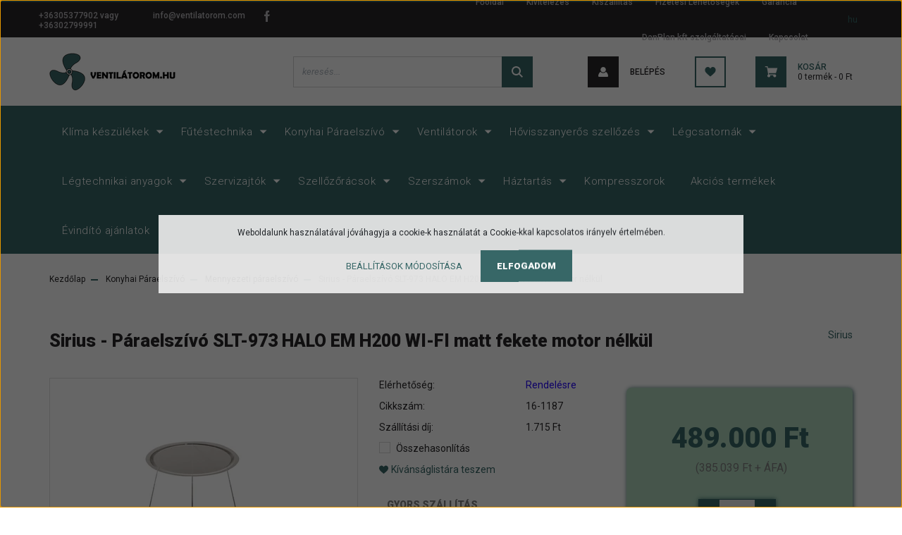

--- FILE ---
content_type: text/html; charset=UTF-8
request_url: https://ventilatorom.hu/sirius-konyhai-paraelszivo-slt-973-halo-em-h200-wi-fi-matt-fekete-motor-nelkul
body_size: 29065
content:
<!DOCTYPE html>
<html lang="hu" dir="ltr">
<head>
    <title>Konyhai páraelszívó SLT-973 HALO EM H200 WI-FI matt fekete motor nélkül</title>
    <meta charset="utf-8">
    <meta name="keywords" content="Sirius - Páraelszívó SLT-973 HALO EM H200 WI-FI matt fekete motor nélkül, Mennyezeti páraelszívó, Konyhai Páraelszívó, ventilatorom.hu
ventilátor
ventillátor
lapos műanyag légcsatorna idomok
elszívó ventilátor
szellőző rendszerek
szellozo  rendszerek
szellozobolt
szellőző bolt
légtechnika webáruház
légtechnika áruház
ventilátor áruház
ipari ventilátorok
füdőszoba ventilátor
fürdőszobai ventilátor
csempézhető szerelőajtó
légtechnikai idomok
csőventilátor
zárható szerelőajtó
Központi hővisszanyerő
lakás szellőzés
fürdőszoba ventilátor
klíma
vízadagoló
páraelszívó
konyhai páraelszívó
fürdőszobai ventilator
mérnöki szolgáltatások
DanPlan kft.
Légtechnika">
    <meta name="description" content="Sirius - konyhai páraelszívó SLT-973 HALO EM H200 WI-FI matt fekete motor nélkül online raktárról gyors kiszállítással.">
    <meta name="robots" content="index, follow">
    <link rel="image_src" href="https://venttech.cdn.shoprenter.hu/custom/venttech/image/data/product/SIR1187_main.jpg.webp?lastmod=1720627816.1752563844">
    <meta property="og:title" content="Sirius - Páraelszívó SLT-973 HALO EM H200 WI-FI matt fekete motor nélkül" />
    <meta property="og:type" content="product" />
    <meta property="og:url" content="https://ventilatorom.hu/sirius-konyhai-paraelszivo-slt-973-halo-em-h200-wi-fi-matt-fekete-motor-nelkul" />
    <meta property="og:image" content="https://venttech.cdn.shoprenter.hu/custom/venttech/image/cache/w955h500/product/SIR1187_main.jpg.webp?lastmod=1720627816.1752563844" />
    <meta property="og:description" content="Sirius - Páraelszívó SLT-973 HALO EM H200 WI-FI matt fekete motor nélkül" />
    <link href="https://venttech.cdn.shoprenter.hu/custom/venttech/image/data/Logo%20h%C3%A1t%20n%C3%A9lk%C3%BCl.jpg?lastmod=1580801334.1752563844" rel="icon" />
    <link href="https://venttech.cdn.shoprenter.hu/custom/venttech/image/data/Logo%20h%C3%A1t%20n%C3%A9lk%C3%BCl.jpg?lastmod=1580801334.1752563844" rel="apple-touch-icon" />
    <base href="https://ventilatorom.hu:443" />
    <meta name="facebook-domain-verification" content="e03j69aoqkboixr78vbjgp3bd1woff" />
<script data-ad-client="ca-pub-3225445273372916" async src="https://pagead2.googlesyndication.com/pagead/js/adsbygoogle.js"></script>
<meta name="google-site-verification" content="b_jNxHIVb-Wyydc8_UAPU5tZZiDdaZ4aYDV7chix0AA" />
<meta name="google-site-verification" content="XFEYvOy5j5_WGGB6U0NIN3FwvAaVEt8p7XVSbAVKMmg" />

    <meta name="viewport" content="width=device-width, initial-scale=1, maximum-scale=1, user-scalable=0">
            <link href="https://ventilatorom.hu/sirius-konyhai-paraelszivo-slt-973-halo-em-h200-wi-fi-matt-fekete-motor-nelkul" rel="canonical">
    
            
                    
                <link rel="preconnect" href="https://fonts.googleapis.com">
    <link rel="preconnect" href="https://fonts.gstatic.com" crossorigin>
    <link href="https://fonts.googleapis.com/css2?family=Roboto:ital,wght@0,300;0,400;0,500;0,700;0,900;1,300;1,400;1,500;1,700;1,900&display=swap" rel="stylesheet">
            <link rel="stylesheet" href="https://venttech.cdn.shoprenter.hu/web/compiled/css/fancybox2.css?v=1768402760" media="screen">
            <link rel="stylesheet" href="https://venttech.cdn.shoprenter.hu/custom/venttech/catalog/view/theme/stockholm_global/style/1745914295.1585500970.0.1766011712.css?v=null.1752563844" media="screen">
            <link rel="stylesheet" href="https://venttech.cdn.shoprenter.hu/custom/venttech/catalog/view/theme/stockholm_global/stylesheet/stylesheet.css?v=1766011712" media="screen">
        <script>
        window.nonProductQuality = 80;
    </script>
    <script src="//ajax.googleapis.com/ajax/libs/jquery/1.10.2/jquery.min.js"></script>
    <script>window.jQuery || document.write('<script src="https://venttech.cdn.shoprenter.hu/catalog/view/javascript/jquery/jquery-1.10.2.min.js?v=1484139539"><\/script>');</script>
    <script type="text/javascript" src="//cdn.jsdelivr.net/npm/slick-carousel@1.8.1/slick/slick.min.js"></script>

            
    

    <!--Header JavaScript codes--><script src="https://venttech.cdn.shoprenter.hu/web/compiled/js/countdown.js?v=1768402759"></script><script src="https://venttech.cdn.shoprenter.hu/web/compiled/js/base.js?v=1768402759"></script><script src="https://venttech.cdn.shoprenter.hu/web/compiled/js/fancybox2.js?v=1768402759"></script><script src="https://venttech.cdn.shoprenter.hu/web/compiled/js/before_starter2_head.js?v=1768402759"></script><script src="https://venttech.cdn.shoprenter.hu/web/compiled/js/before_starter2_productpage.js?v=1768402759"></script><script src="https://venttech.cdn.shoprenter.hu/web/compiled/js/nanobar.js?v=1768402759"></script><!--Header jQuery onLoad scripts--><script>window.countdownFormat='%D:%H:%M:%S';var BASEURL='https://ventilatorom.hu';Currency={"symbol_left":"","symbol_right":" Ft","decimal_place":0,"decimal_point":",","thousand_point":".","currency":"HUF","value":1};var ShopRenter=ShopRenter||{};ShopRenter.product={"id":4437,"sku":"16-1187","currency":"HUF","unitName":"db","price":489000,"name":"Sirius - P\u00e1raelsz\u00edv\u00f3 SLT-973 HALO EM H200 WI-FI matt fekete motor n\u00e9lk\u00fcl","brand":"Sirius ","currentVariant":[],"parent":{"id":4437,"sku":"16-1187","unitName":"db","price":489000,"name":"Sirius - P\u00e1raelsz\u00edv\u00f3 SLT-973 HALO EM H200 WI-FI matt fekete motor n\u00e9lk\u00fcl"}};$(document).ready(function(){$('.fancybox').fancybox({maxWidth:820,maxHeight:650,afterLoad:function(){wrapCSS=$(this.element).data('fancybox-wrapcss');if(wrapCSS){$('.fancybox-wrap').addClass(wrapCSS);}},helpers:{thumbs:{width:50,height:50}}});$('.fancybox-inline').fancybox({maxWidth:820,maxHeight:650,type:'inline'});});$(window).load(function(){var init_relatedproducts_Scroller=function(){$("#relatedproducts .aurora-scroll-click-mode").each(function(){var max=0;$(this).find($(".list_prouctname")).each(function(){var h=$(this).height();max=h>max?h:max;});$(this).find($(".list_prouctname")).each(function(){$(this).height(max);});});$("#relatedproducts .aurora-scroll-click-mode").auroraScroll({autoMode:"click",frameRate:60,speed:2.5,direction:-1,elementClass:"product-snapshot",pauseAfter:false,horizontal:true,visible:1,arrowsPosition:1},function(){initAurora();});}
init_relatedproducts_Scroller();var init_similar_products_Scroller=function(){$("#similar_products .aurora-scroll-click-mode").each(function(){var max=0;$(this).find($(".list_prouctname")).each(function(){var h=$(this).height();max=h>max?h:max;});$(this).find($(".list_prouctname")).each(function(){$(this).height(max);});});$("#similar_products .aurora-scroll-click-mode").auroraScroll({autoMode:"click",frameRate:60,speed:2.5,direction:-1,elementClass:"product-snapshot",pauseAfter:false,horizontal:true,visible:1,arrowsPosition:1},function(){initAurora();});}
init_similar_products_Scroller();});</script><script src="https://venttech.cdn.shoprenter.hu/web/compiled/js/vue/manifest.bundle.js?v=1768402756"></script><script>var ShopRenter=ShopRenter||{};ShopRenter.onCartUpdate=function(callable){document.addEventListener('cartChanged',callable)};ShopRenter.onItemAdd=function(callable){document.addEventListener('AddToCart',callable)};ShopRenter.onItemDelete=function(callable){document.addEventListener('deleteCart',callable)};ShopRenter.onSearchResultViewed=function(callable){document.addEventListener('AuroraSearchResultViewed',callable)};ShopRenter.onSubscribedForNewsletter=function(callable){document.addEventListener('AuroraSubscribedForNewsletter',callable)};ShopRenter.onCheckoutInitiated=function(callable){document.addEventListener('AuroraCheckoutInitiated',callable)};ShopRenter.onCheckoutShippingInfoAdded=function(callable){document.addEventListener('AuroraCheckoutShippingInfoAdded',callable)};ShopRenter.onCheckoutPaymentInfoAdded=function(callable){document.addEventListener('AuroraCheckoutPaymentInfoAdded',callable)};ShopRenter.onCheckoutOrderConfirmed=function(callable){document.addEventListener('AuroraCheckoutOrderConfirmed',callable)};ShopRenter.onCheckoutOrderPaid=function(callable){document.addEventListener('AuroraOrderPaid',callable)};ShopRenter.onCheckoutOrderPaidUnsuccessful=function(callable){document.addEventListener('AuroraOrderPaidUnsuccessful',callable)};ShopRenter.onProductPageViewed=function(callable){document.addEventListener('AuroraProductPageViewed',callable)};ShopRenter.onMarketingConsentChanged=function(callable){document.addEventListener('AuroraMarketingConsentChanged',callable)};ShopRenter.onCustomerRegistered=function(callable){document.addEventListener('AuroraCustomerRegistered',callable)};ShopRenter.onCustomerLoggedIn=function(callable){document.addEventListener('AuroraCustomerLoggedIn',callable)};ShopRenter.onCustomerUpdated=function(callable){document.addEventListener('AuroraCustomerUpdated',callable)};ShopRenter.onCartPageViewed=function(callable){document.addEventListener('AuroraCartPageViewed',callable)};ShopRenter.customer={"userId":0,"userClientIP":"18.223.211.140","userGroupId":8,"customerGroupTaxMode":"gross","customerGroupPriceMode":"gross_net_tax","email":"","phoneNumber":"","name":{"firstName":"","lastName":""}};ShopRenter.theme={"name":"stockholm_global","family":"stockholm","parent":""};ShopRenter.shop={"name":"venttech","locale":"hu","currency":{"code":"HUF","rate":1},"domain":"venttech.myshoprenter.hu"};ShopRenter.page={"route":"product\/product","queryString":"sirius-konyhai-paraelszivo-slt-973-halo-em-h200-wi-fi-matt-fekete-motor-nelkul"};ShopRenter.formSubmit=function(form,callback){callback();};let loadedAsyncScriptCount=0;function asyncScriptLoaded(position){loadedAsyncScriptCount++;if(position==='body'){if(document.querySelectorAll('.async-script-tag').length===loadedAsyncScriptCount){if(/complete|interactive|loaded/.test(document.readyState)){document.dispatchEvent(new CustomEvent('asyncScriptsLoaded',{}));}else{document.addEventListener('DOMContentLoaded',()=>{document.dispatchEvent(new CustomEvent('asyncScriptsLoaded',{}));});}}}}</script><script type="text/javascript"async class="async-script-tag"onload="asyncScriptLoaded('header')"src="https://widget.molin.ai/shop-ai.js?w=q72dvfee"></script><script type="text/javascript"async class="async-script-tag"onload="asyncScriptLoaded('header')"src="https://static2.rapidsearch.dev/resultpage.js?shop=venttech.shoprenter.hu"></script><script type="text/javascript"async class="async-script-tag"onload="asyncScriptLoaded('header')"src="https://onsite.optimonk.com/script.js?account=114714"></script><script type="text/javascript"src="https://venttech.cdn.shoprenter.hu/web/compiled/js/vue/customerEventDispatcher.bundle.js?v=1768402756"></script><!--Custom header scripts--><script async src="https://www.googletagmanager.com/gtag/js?id=AW-656442808"></script><script>window.dataLayer=window.dataLayer||[];function gtag(){dataLayer.push(arguments);}
gtag('js',new Date());gtag('config','AW-656442808');</script>                
            
            
            <!-- Meta Pixel Code -->
<script>
!function(f,b,e,v,n,t,s)
{if(f.fbq)return;n=f.fbq=function(){n.callMethod?
n.callMethod.apply(n,arguments):n.queue.push(arguments)};
if(!f._fbq)f._fbq=n;n.push=n;n.loaded=!0;n.version='2.0';
n.queue=[];t=b.createElement(e);t.async=!0;
t.src=v;s=b.getElementsByTagName(e)[0];
s.parentNode.insertBefore(t,s)}(window, document,'script',
'https://connect.facebook.net/en_US/fbevents.js');
fbq('consent', 'revoke');
fbq('init', '1283134715551081');
fbq('track', 'PageView');
document.addEventListener('AuroraProductPageViewed', function(auroraEvent) {
                    fbq('track', 'ViewContent', {
                        content_type: 'product',
                        content_ids: [auroraEvent.detail.product.id.toString()],
                        value: parseFloat(auroraEvent.detail.product.grossUnitPrice),
                        currency: auroraEvent.detail.product.currency
                    }, {
                        eventID: auroraEvent.detail.event.id
                    });
                });
document.addEventListener('AuroraAddedToCart', function(auroraEvent) {
    var fbpId = [];
    var fbpValue = 0;
    var fbpCurrency = '';

    auroraEvent.detail.products.forEach(function(item) {
        fbpValue += parseFloat(item.grossUnitPrice) * item.quantity;
        fbpId.push(item.id);
        fbpCurrency = item.currency;
    });


    fbq('track', 'AddToCart', {
        content_ids: fbpId,
        content_type: 'product',
        value: fbpValue,
        currency: fbpCurrency
    }, {
        eventID: auroraEvent.detail.event.id
    });
})
window.addEventListener('AuroraMarketingCookie.Changed', function(event) {
            let consentStatus = event.detail.isAccepted ? 'grant' : 'revoke';
            if (typeof fbq === 'function') {
                fbq('consent', consentStatus);
            }
        });
</script>
<noscript><img height="1" width="1" style="display:none"
src="https://www.facebook.com/tr?id=1283134715551081&ev=PageView&noscript=1"
/></noscript>
<!-- End Meta Pixel Code -->
            <!-- Google Tag Manager -->
<script>(function(w,d,s,l,i){w[l]=w[l]||[];w[l].push({'gtm.start':
new Date().getTime(),event:'gtm.js'});var f=d.getElementsByTagName(s)[0],
j=d.createElement(s),dl=l!='dataLayer'?'&l='+l:'';j.async=true;j.src=
'https://www.googletagmanager.com/gtm.js?id='+i+dl;f.parentNode.insertBefore(j,f);
})(window,document,'script','dataLayer','GTM-PJTGKRM2');</script>
<!-- End Google Tag Manager -->
            <!-- Global site tag (gtag.js) - Google Ads: 656442808 -->
<script async src="https://www.googletagmanager.com/gtag/js?id=AW-656442808"></script>
<script>
  window.dataLayer = window.dataLayer || [];
  function gtag(){dataLayer.push(arguments);}
  gtag('js', new Date());

  gtag('config', 'AW-656442808');
</script>

            
                <!--Global site tag(gtag.js)--><script async src="https://www.googletagmanager.com/gtag/js?id=AW-656442808"></script><script>window.dataLayer=window.dataLayer||[];function gtag(){dataLayer.push(arguments);}
gtag('js',new Date());gtag('config','AW-656442808',{"allow_enhanced_conversions":true});gtag('config','G-1YRSJ11B2Q');</script>                                <script type="text/javascript" src="https://venttech.cdn.shoprenter.hu/web/compiled/js/vue/GA4EventSender.bundle.js?v=1768402756"></script>

    
    
</head>

<body id="body" class="page-body product-page-body show-quantity-in-module show-quantity-in-category stockholm_global-body" role="document">
<!--Google Tag Manager(noscript)--><noscript><iframe src="https://www.googletagmanager.com/ns.html?id=GTM-PJTGKRM2"
height="0"width="0"style="display:none;visibility:hidden"></iframe></noscript><!--End Google Tag Manager(noscript)--><div id="fb-root"></div><script>(function(d,s,id){var js,fjs=d.getElementsByTagName(s)[0];if(d.getElementById(id))return;js=d.createElement(s);js.id=id;js.src="//connect.facebook.net/hu_HU/sdk/xfbml.customerchat.js#xfbml=1&version=v2.12&autoLogAppEvents=1";fjs.parentNode.insertBefore(js,fjs);}(document,"script","facebook-jssdk"));</script>
                    

<!-- cached --><div class="Fixed nanobar js-nanobar-first-login">
    <div class="container nanobar-container">
        <div class="row flex-column flex-sm-row">
            <div class="col-12 col-sm-6 col-lg-8 nanobar-text-cookies align-self-center text-sm-left">
                Weboldalunk használatával jóváhagyja a cookie-k használatát a Cookie-kkal kapcsolatos irányelv értelmében.
            </div>
            <div class="col-12 col-sm-6 col-lg-4 nanobar-buttons m-sm-0 text-center text-sm-right">
                <a href="" class="btn btn-link nanobar-settings-button js-nanobar-settings-button">
                    Beállítások módosítása
                </a>
                <a href="" class="btn btn-primary nanobar-btn js-nanobar-close-cookies" data-button-save-text="Beállítások mentése">
                    Elfogadom
                </a>
            </div>
        </div>
        <div class="nanobar-cookies js-nanobar-cookies flex-column flex-sm-row text-left pt-3 mt-3" style="display: none;">
            <div class="custom-control custom-checkbox">
                <input id="required_cookies" class="custom-control-input" type="checkbox" name="required_cookies" disabled checked/>
                <label for="required_cookies" class="custom-control-label">
                    Szükséges cookie-k
                    <div class="cookies-help-text">
                        Ezek a cookie-k segítenek abban, hogy a webáruház használható és működőképes legyen.
                    </div>
                </label>
            </div>
            <div class="custom-control custom-checkbox">
                <input id="marketing_cookies" class="custom-control-input js-nanobar-marketing-cookies" type="checkbox" name="marketing_cookies"
                         checked />
                <label for="marketing_cookies" class="custom-control-label">
                    Marketing cookie-k
                    <div class="cookies-help-text">
                        Ezeket a cookie-k segítenek abban, hogy az Ön érdeklődési körének megfelelő reklámokat és termékeket jelenítsük meg a webáruházban.
                    </div>
                </label>
            </div>
        </div>
    </div>
</div>

<script>
    (function ($) {
        $(document).ready(function () {
            new AuroraNanobar.FirstLogNanobarCheckbox(jQuery('.js-nanobar-first-login'), 'modal');
        });
    })(jQuery);
</script>
<!-- /cached -->
<!-- cached --><div class="Fixed nanobar js-nanobar-free-shipping">
    <div class="container nanobar-container">
        <button type="button" class="close js-nanobar-close" aria-label="Close">
            <span aria-hidden="true">&times;</span>
        </button>
        <div class="nanobar-text px-3"></div>
    </div>
</div>

<script>$(document).ready(function(){document.nanobarInstance=new AuroraNanobar.FreeShippingNanobar($('.js-nanobar-free-shipping'),'modal','500','','1');});</script><!-- /cached -->
                <!-- page-wrap -->

                <div class="page-wrap">
                            
    <header class="sticky-header d-none d-lg-block">
                    <div class="header-top-line">
                <div class="container">
                    <div class="header-top d-flex">
                        <div class="header-top-left d-flex align-items-center">
                                <div id="section-header_contact_stockholm" class="section-wrapper ">
    
    <div class="module content-module section-module section-contact header-section-contact shoprenter-section">
    <div class="module-body section-module-body">
        <div class="contact-wrapper-box d-flex">
                            <div class="header-contact-col header-contact-phone">
                    <a class="header-contact-link" href="tel:+36305377902 vagy +36302799991">
                        +36305377902 vagy +36302799991
                    </a>
                </div>
                                        <div class="header-contact-col header-contact-mail">
                    <a class="header-contact-link" href="mailto:info@ventilatorom.com">info@ventilatorom.com</a>
                </div>
                        <div class="header-contact-social-box">
                                    <a class="header-contact-link" class="header-social-link" target="_blank" href="https://www.facebook.com/ventilatorom.hu">
                        <i>
                            <svg width="8" height="16" viewBox="0 0 12 24" fill="currentColor" xmlns="https://www.w3.org/2000/svg">
    <path d="M7.5 8.25V5.25C7.5 4.422 8.172 3.75 9 3.75H10.5V0H7.5C5.0145 0 3 2.0145 3 4.5V8.25H0V12H3V24H7.5V12H10.5L12 8.25H7.5Z"/>
</svg>
                        </i>
                    </a>
                                                                                            </div>
        </div>
    </div>
</div>


</div>
    

                        </div>
                        <div class="header-top-right d-flex ml-auto">
                            <!-- cached -->
    <ul class="nav headermenu-list">
                    <li class="nav-item">
                <a class="nav-link" href="https://ventilatorom.hu"
                    target="_self"
                                        title="Főoldal"
                >
                    Főoldal
                </a>
                            </li>
                    <li class="nav-item">
                <a class="nav-link" href="https://ventilatorom.hu/kivitelezes"
                    target="_self"
                                        title="Kivitelezés"
                >
                    Kivitelezés
                </a>
                            </li>
                    <li class="nav-item">
                <a class="nav-link" href="https://ventilatorom.hu/szallitas_6"
                    target="_self"
                                        title="Kiszállítás"
                >
                    Kiszállítás
                </a>
                            </li>
                    <li class="nav-item">
                <a class="nav-link" href="https://ventilatorom.hu/fizetesi-modok-32"
                    target="_self"
                                        title="Fizetési Lehetőségek"
                >
                    Fizetési Lehetőségek
                </a>
                            </li>
                    <li class="nav-item">
                <a class="nav-link" href="https://ventilatorom.hu/garancia_7"
                    target="_self"
                                        title="Garancia"
                >
                    Garancia
                </a>
                            </li>
                    <li class="nav-item">
                <a class="nav-link" href="https://ventilatorom.hu/danplan-kft-szolgaltatasai-70"
                    target="_self"
                                        title="DanPlan kft szolgáltatásai"
                >
                    DanPlan kft szolgáltatásai
                </a>
                            </li>
                    <li class="nav-item">
                <a class="nav-link" href="https://ventilatorom.hu/index.php?route=information/contact"
                    target="_self"
                                        title="Kapcsolat"
                >
                    Kapcsolat
                </a>
                            </li>
            </ul>
    <!-- /cached -->
                            <div class="header-language-currencies d-flex align-items-center">
                                <!-- cached -->


                    
    
    <div id="languageselect" class="module content-module header-position hide-top languageselect-module" >
                                    <div class="module-body">
                        <form action="/" method="post" enctype="multipart/form-data" id="language-form">
            <div class="d-flex justify-content-lg-between language-select-wrapper">
                                            <div class="language-text active cursor-pointer language-data" data-langcode="hu">
                    <span class="language-change language-code-name">hu</span>
                </div>
                                <input type="hidden" value="" name="language_code" />
                        </div>
            <script>$(window).load(function(){$('.language-change').one('click',function(){var language_code=$(this).parent('.language-data').data('langcode');$('input[name="language_code"]').attr('value',language_code);$('#language-form').submit();});});</script>        </form>
            </div>
                                </div>
    
    <!-- /cached -->
                                
                            </div>
                        </div>
                    </div>
                </div>
            </div>
            <div class="header-middle-line">
                <div class="container">
                    <div class="header-middle d-flex justify-content-between">
                        <!-- cached -->
    <a class="navbar-brand" href="/"><img style="border: 0; max-width: 200px;" src="https://venttech.cdn.shoprenter.hu/custom/venttech/image/cache/w200h78m00/spots/banner/ventil%C3%A1tor_h%C3%A1tt%C3%A9r-n%C3%A9lk%C3%BCl.png?v=1679686819" title="ventilatorom.hu" alt="ventilatorom.hu" /></a>
<!-- /cached -->
                                                    
<div class="dropdown search-module d-flex">
    <div class="input-group">
        <input class="form-control disableAutocomplete" type="text" placeholder="keresés..." value=""
               id="filter_keyword" 
               onclick="this.value=(this.value==this.defaultValue)?'':this.value;"/>
        <div class="input-group-append">
            <button class="btn btn-primary" onclick="moduleSearch();">
                <svg width="16" height="16" viewBox="0 0 24 24" fill="currentColor" xmlns="https://www.w3.org/2000/svg">
    <path d="M17.6125 15.4913C18.7935 13.8785 19.4999 11.8975 19.4999 9.74998C19.4999 4.37403 15.1259 0 9.74993 0C4.37398 0 0 4.37403 0 9.74998C0 15.1259 4.37403 19.5 9.74998 19.5C11.8975 19.5 13.8787 18.7934 15.4915 17.6124L21.8789 23.9999L24 21.8788C24 21.8787 17.6125 15.4913 17.6125 15.4913ZM9.74998 16.4999C6.02782 16.4999 3.00001 13.4721 3.00001 9.74998C3.00001 6.02782 6.02782 3.00001 9.74998 3.00001C13.4721 3.00001 16.5 6.02782 16.5 9.74998C16.5 13.4721 13.4721 16.4999 9.74998 16.4999Z"/>
</svg>

            </button>
        </div>
    </div>

    <input type="hidden" id="filter_description" value="0"/>
    <input type="hidden" id="search_shopname" value="venttech"/>
    <div id="results" class="dropdown-menu search-results p-0"></div>
</div>



                                                <!-- cached -->
    <ul class="nav login-list">
                    <li class="nav-item nav-item-login">
                <a class="nav-link d-flex align-items-center header-middle-link" href="index.php?route=account/login" title="Belépés">
                    <span class="btn d-flex justify-content-center align-items-center nav-item-login-icon header-icon-box">
                        <svg width="14" height="14" viewBox="0 0 24 24" fill="currentColor" xmlns="https://www.w3.org/2000/svg">
    <path d="M18.3622 11.696C16.8819 13.6134 14.6142 14.8278 12 14.8278C9.44882 14.8278 7.11811 13.6134 5.63779 11.696C2.20472 13.901 0 17.7358 0 21.986C0 23.1364 0.88189 23.9992 1.98425 23.9992H21.9843C23.1181 24.0312 24 23.0725 24 21.986C24 17.7358 21.7953 13.8691 18.3622 11.696Z"/>
    <path d="M12 0C8.40945 0 5.51181 2.97194 5.51181 6.58301C5.51181 10.226 8.44094 13.166 12 13.166C15.5591 13.166 18.4882 10.258 18.4882 6.58301C18.4882 2.90803 15.5906 0 12 0Z"/>
</svg>

                    </span>
                    <span class="d-flex login-item-title">
                        Belépés
                    </span>
                </a>
            </li>
            <li class="nav-item nav-item-register d-none">
                <a class="nav-link" href="index.php?route=account/create" title="Regisztráció">
                    Regisztráció
                </a>
            </li>
            </ul>
<!-- /cached -->
                        <hx:include src="/_fragment?_path=_format%3Dhtml%26_locale%3Den%26_controller%3Dmodule%252Fwishlist&amp;_hash=QJSbrmiFX5oKJazMhM9E7SJ%2BLBe8OkKBeHve%2BuecfzU%3D"></hx:include>
                        <div id="js-cart" class="d-md-flex align-items-md-center">
                            <hx:include src="/_fragment?_path=_format%3Dhtml%26_locale%3Den%26_controller%3Dmodule%252Fcart&amp;_hash=xuclMz%2BpH96KuJZfc40LTZ7tG4bT7ijdtktMZsIUl6o%3D"></hx:include>
                        </div>
                    </div>
                </div>
            </div>
            <div class="header-bottom-line">
                <div class="container">
                    <div class="header-bottom">
                        <nav class="navbar navbar-expand-lg justify-content-between">
                            


                    
            <div id="module_category_wrapper" class="module-category-wrapper">
    
    <div id="category" class="module content-module header-position category-module" >
                <div class="module-body">
                        <div id="category-nav">
            


<ul class="nav nav-pills category category-menu sf-menu sf-horizontal cached">
    <li id="cat_423" class="nav-item item category-list module-list parent even">
    <a href="https://ventilatorom.hu/klima-keszulekek-423" class="nav-link">
        <span>Klíma készülékek</span>
    </a>
            <ul class="nav flex-column children"><li id="cat_429" class="nav-item item category-list module-list even">
    <a href="https://ventilatorom.hu/klima-keszulekek-423/klima-keszulekek-szerelesi-anyagok-429" class="nav-link">
        <span>Klíma készülékek szerelési anyagok</span>
    </a>
    </li><li id="cat_432" class="nav-item item category-list module-list odd">
    <a href="https://ventilatorom.hu/klima-keszulekek-423/monosplit-keszulekek-432" class="nav-link">
        <span>Monosplit készülékek</span>
    </a>
    </li><li id="cat_452" class="nav-item item category-list module-list even">
    <a href="https://ventilatorom.hu/klima-keszulekek-423/klimatisztitas-452" class="nav-link">
        <span>Klímatisztítás</span>
    </a>
    </li></ul>
    </li><li id="cat_416" class="nav-item item category-list module-list parent odd">
    <a href="https://ventilatorom.hu/futestechnika" class="nav-link">
        <span>Fűtéstechnika</span>
    </a>
            <ul class="nav flex-column children"><li id="cat_141" class="nav-item item category-list module-list parent even">
    <a href="https://ventilatorom.hu/futestechnika/hosugarzok-141" class="nav-link">
        <span>Hősugárzók</span>
    </a>
            <ul class="nav flex-column children"><li id="cat_234" class="nav-item item category-list module-list even">
    <a href="https://ventilatorom.hu/futestechnika/hosugarzok-141/elektromos-kandallo-234" class="nav-link">
        <span>Elektromos Kandalló</span>
    </a>
    </li><li id="cat_235" class="nav-item item category-list module-list odd">
    <a href="https://ventilatorom.hu/futestechnika/hosugarzok-141/elektromos-konvektor-235" class="nav-link">
        <span>Elektromos Konvektor</span>
    </a>
    </li><li id="cat_236" class="nav-item item category-list module-list even">
    <a href="https://ventilatorom.hu/futestechnika/hosugarzok-141/fali-hosugarzo-236" class="nav-link">
        <span>Fali hősugárzó</span>
    </a>
    </li><li id="cat_244" class="nav-item item category-list module-list odd">
    <a href="https://ventilatorom.hu/futestechnika/hosugarzok-141/futoszalak-244" class="nav-link">
        <span>Fűtőszálak</span>
    </a>
    </li><li id="cat_239" class="nav-item item category-list module-list odd">
    <a href="https://ventilatorom.hu/futestechnika/hosugarzok-141/infravoros-hosugarzo-239" class="nav-link">
        <span>Infravörös hősugárzó</span>
    </a>
    </li><li id="cat_286" class="nav-item item category-list module-list even">
    <a href="https://ventilatorom.hu/futestechnika/hosugarzok-141/ipari-hosguarzok-286" class="nav-link">
        <span>Ipari Hősguárzók</span>
    </a>
    </li><li id="cat_240" class="nav-item item category-list module-list odd">
    <a href="https://ventilatorom.hu/futestechnika/hosugarzok-141/keramiabetetes-hosugarzo-240" class="nav-link">
        <span>Kerámiabetétes hősugárzó</span>
    </a>
    </li></ul>
    </li></ul>
    </li><li id="cat_280" class="nav-item item category-list module-list parent even">
    <a href="https://ventilatorom.hu/konyhai-paraelszivo" class="nav-link">
        <span>Konyhai Páraelszívó</span>
    </a>
            <ul class="nav flex-column children"><li id="cat_395" class="nav-item item category-list module-list even">
    <a href="https://ventilatorom.hu/konyhai-paraelszivo/beepitheto-paraelszivo" class="nav-link">
        <span>Beépíthető konyhai páraelszívó</span>
    </a>
    </li><li id="cat_392" class="nav-item item category-list module-list odd">
    <a href="https://ventilatorom.hu/konyhai-paraelszivo/fali-paraelszivo-392" class="nav-link">
        <span>Fali páraelszívó</span>
    </a>
    </li><li id="cat_285" class="nav-item item category-list module-list even">
    <a href="https://ventilatorom.hu/konyhai-paraelszivo/felso-szekrenybe-vagy-kurtobe-epitheto-paraelszivo" class="nav-link">
        <span>Felső szekrénybe vagy kürtőbe építhető páraelszívó</span>
    </a>
    </li><li id="cat_284" class="nav-item item category-list module-list odd">
    <a href="https://ventilatorom.hu/konyhai-paraelszivo/kurtos-paraelszivo" class="nav-link">
        <span>Kürtős páraelszívó</span>
    </a>
    </li><li id="cat_400" class="nav-item item category-list module-list even">
    <a href="https://ventilatorom.hu/konyhai-paraelszivo/mennyezeti-paraelszivo" class="nav-link">
        <span>Mennyezeti páraelszívó</span>
    </a>
    </li><li id="cat_266" class="nav-item item category-list module-list odd">
    <a href="https://ventilatorom.hu/konyhai-paraelszivo/nagykonyhai-ernyok-266" class="nav-link">
        <span>Nagykonyhai elszívó ernyők és ventilátorok</span>
    </a>
    </li><li id="cat_405" class="nav-item item category-list module-list even">
    <a href="https://ventilatorom.hu/konyhai-paraelszivo/paraelszivo-motor" class="nav-link">
        <span>Páraelszívó motor</span>
    </a>
    </li><li id="cat_408" class="nav-item item category-list module-list odd">
    <a href="https://ventilatorom.hu/konyhai-paraelszivo/paraelszivohoz-rendelheto-uvegek-polcok" class="nav-link">
        <span>Páraelszívóhoz rendelhető üvegek, polcok</span>
    </a>
    </li><li id="cat_397" class="nav-item item category-list module-list even">
    <a href="https://ventilatorom.hu/konyhai-paraelszivo/pultba-epitheto-paraelszivo" class="nav-link">
        <span>Pultba építhető páraelszívó</span>
    </a>
    </li><li id="cat_403" class="nav-item item category-list module-list odd">
    <a href="https://ventilatorom.hu/konyhai-paraelszivo/sziget-paraelszivo" class="nav-link">
        <span>Sziget páraelszívó</span>
    </a>
    </li><li id="cat_411" class="nav-item item category-list module-list even">
    <a href="https://ventilatorom.hu/konyhai-paraelszivo/tetoventilatorok-paraelszivohoz-411" class="nav-link">
        <span>Tetőventilátorok páraelszívóhoz</span>
    </a>
    </li></ul>
    </li><li id="cat_138" class="nav-item item category-list module-list parent odd">
    <a href="https://ventilatorom.hu/ventilatorok-138" class="nav-link">
        <span>Ventilátorok</span>
    </a>
            <ul class="nav flex-column children"><li id="cat_216" class="nav-item item category-list module-list parent even">
    <a href="https://ventilatorom.hu/ventilatorok-138/csoventilatorok-216" class="nav-link">
        <span>Csőventilátorok</span>
    </a>
            <ul class="nav flex-column children"><li id="cat_217" class="nav-item item category-list module-list even">
    <a href="https://ventilatorom.hu/ventilatorok-138/csoventilatorok-216/axial-csoventilator-217" class="nav-link">
        <span>Axiál csőventilátor</span>
    </a>
    </li><li id="cat_300" class="nav-item item category-list module-list odd">
    <a href="https://ventilatorom.hu/ventilatorok-138/csoventilatorok-216/csendes-csoventilatorok" class="nav-link">
        <span>Csendes csőventilátorok</span>
    </a>
    </li><li id="cat_281" class="nav-item item category-list module-list even">
    <a href="https://ventilatorom.hu/ventilatorok-138/csoventilatorok-216/egy-oldalon-szivo-ventilator-281" class="nav-link">
        <span>Egy oldalon szívó ventilátor</span>
    </a>
    </li><li id="cat_269" class="nav-item item category-list module-list odd">
    <a href="https://ventilatorom.hu/ventilatorok-138/csoventilatorok-216/kis-csoventilatorok-269" class="nav-link">
        <span>Kis csőventilátorok</span>
    </a>
    </li><li id="cat_218" class="nav-item item category-list module-list even">
    <a href="https://ventilatorom.hu/ventilatorok-138/csoventilatorok-216/radial-csoventilator-218" class="nav-link">
        <span>Radiál csőventilátor</span>
    </a>
    </li></ul>
    </li><li id="cat_221" class="nav-item item category-list module-list parent odd">
    <a href="https://ventilatorom.hu/ventilatorok-138/haztartasi-ventilatorok-221" class="nav-link">
        <span>Háztartási ventilátorok</span>
    </a>
            <ul class="nav flex-column children"><li id="cat_279" class="nav-item item category-list module-list even">
    <a href="https://ventilatorom.hu/ventilatorok-138/haztartasi-ventilatorok-221/alloventilatorok" class="nav-link">
        <span>Álló ventilátorok</span>
    </a>
    </li><li id="cat_282" class="nav-item item category-list module-list odd">
    <a href="https://ventilatorom.hu/ventilatorok-138/haztartasi-ventilatorok-221/asztali-ventilatorok-282" class="nav-link">
        <span>Asztali ventilátorok</span>
    </a>
    </li><li id="cat_247" class="nav-item item category-list module-list odd">
    <a href="https://ventilatorom.hu/ventilatorok-138/haztartasi-ventilatorok-221/falra-szerelheto-ventilator-247" class="nav-link">
        <span>Falra szerelhető ventilátor</span>
    </a>
    </li><li id="cat_248" class="nav-item item category-list module-list even">
    <a href="https://ventilatorom.hu/ventilatorok-138/haztartasi-ventilatorok-221/leghutok-248" class="nav-link">
        <span>Léghűtők</span>
    </a>
    </li><li id="cat_139" class="nav-item item category-list module-list parent odd">
    <a href="https://ventilatorom.hu/ventilatorok-138/haztartasi-ventilatorok-221/mennyezeti-ventilatorok-139" class="nav-link">
        <span>Mennyezeti Ventilátorok</span>
    </a>
            <ul class="nav flex-column children"><li id="cat_146" class="nav-item item category-list module-list odd">
    <a href="https://ventilatorom.hu/ventilatorok-138/haztartasi-ventilatorok-221/mennyezeti-ventilatorok-139/mennyezeti-ventilator-vilagitassal-146" class="nav-link">
        <span>Mennyezeti ventilátor világítással</span>
    </a>
    </li></ul>
    </li><li id="cat_249" class="nav-item item category-list module-list even">
    <a href="https://ventilatorom.hu/ventilatorok-138/haztartasi-ventilatorok-221/oszlop-ventilator-249" class="nav-link">
        <span>Oszlop ventilátor</span>
    </a>
    </li><li id="cat_250" class="nav-item item category-list module-list odd">
    <a href="https://ventilatorom.hu/ventilatorok-138/haztartasi-ventilatorok-221/padlo-ventilator-250" class="nav-link">
        <span>Padló ventilátor</span>
    </a>
    </li></ul>
    </li><li id="cat_170" class="nav-item item category-list module-list parent even">
    <a href="https://ventilatorom.hu/ventilatorok-138/axial-fali-ventilator-170" class="nav-link">
        <span>Ipari axiális fali ventilátorok</span>
    </a>
            <ul class="nav flex-column children"><li id="cat_171" class="nav-item item category-list module-list even">
    <a href="https://ventilatorom.hu/ventilatorok-138/axial-fali-ventilator-170/230-v-171" class="nav-link">
        <span>Ipari fali axiál ventilátor 230 V</span>
    </a>
    </li><li id="cat_172" class="nav-item item category-list module-list odd">
    <a href="https://ventilatorom.hu/ventilatorok-138/axial-fali-ventilator-170/400-v-172" class="nav-link">
        <span>Ipari fali axiál ventilátor 400 V</span>
    </a>
    </li><li id="cat_173" class="nav-item item category-list module-list even">
    <a href="https://ventilatorom.hu/ventilatorok-138/axial-fali-ventilator-170/kulteri-radialis-szivo-ventilator-173" class="nav-link">
        <span>Kültéri radiális szívó ventilátor</span>
    </a>
    </li></ul>
    </li><li id="cat_169" class="nav-item item category-list module-list odd">
    <a href="https://ventilatorom.hu/ventilatorok-138/ipari-ventilatorok-169" class="nav-link">
        <span>Ipari ventilátorok</span>
    </a>
    </li><li id="cat_291" class="nav-item item category-list module-list even">
    <a href="https://ventilatorom.hu/ventilatorok-138/kandallo-ventilatorok-291" class="nav-link">
        <span>Kandalló ventilátorok</span>
    </a>
    </li><li id="cat_283" class="nav-item item category-list module-list odd">
    <a href="https://ventilatorom.hu/ventilatorok-138/konyhai-paraelszivok-283" class="nav-link">
        <span>Konyhai Páraelszívók</span>
    </a>
    </li><li id="cat_457" class="nav-item item category-list module-list even">
    <a href="https://ventilatorom.hu/ventilatorok-138/medence-hoszivattyu" class="nav-link">
        <span>Medence fűtés</span>
    </a>
    </li><li id="cat_292" class="nav-item item category-list module-list parent odd">
    <a href="https://ventilatorom.hu/ventilatorok-138/muszerventilatorok" class="nav-link">
        <span>Műszerventilátorok</span>
    </a>
            <ul class="nav flex-column children"><li id="cat_466" class="nav-item item category-list module-list even">
    <a href="https://ventilatorom.hu/ventilatorok-138/muszerventilatorok/muszerventilator-12-v-466" class="nav-link">
        <span>Műszerventilátor 12 V</span>
    </a>
    </li><li id="cat_468" class="nav-item item category-list module-list odd">
    <a href="https://ventilatorom.hu/ventilatorok-138/muszerventilatorok/muszerventilator-230-v-468" class="nav-link">
        <span>Műszerventilátor 230 V</span>
    </a>
    </li><li id="cat_467" class="nav-item item category-list module-list even">
    <a href="https://ventilatorom.hu/ventilatorok-138/muszerventilatorok/muszerventilator-24-v-467" class="nav-link">
        <span>Műszerventilátor 24 V</span>
    </a>
    </li></ul>
    </li><li id="cat_254" class="nav-item item category-list module-list parent even">
    <a href="https://ventilatorom.hu/ventilatorok-138/tetoventilatorok-es-huzatfokozok-254" class="nav-link">
        <span>Tetőventilátorok és huzatfokozók</span>
    </a>
            <ul class="nav flex-column children"><li id="cat_256" class="nav-item item category-list module-list even">
    <a href="https://ventilatorom.hu/ventilatorok-138/tetoventilatorok-es-huzatfokozok-254/huzatfokozok-256" class="nav-link">
        <span>Huzatfokozók</span>
    </a>
    </li><li id="cat_255" class="nav-item item category-list module-list odd">
    <a href="https://ventilatorom.hu/ventilatorok-138/tetoventilatorok-es-huzatfokozok-254/tetoventilator-255" class="nav-link">
        <span>Tetőventilátor</span>
    </a>
    </li></ul>
    </li><li id="cat_148" class="nav-item item category-list module-list parent odd">
    <a href="https://ventilatorom.hu/ventilatorok-138/furdoszoba-ventilatorok-148" class="nav-link">
        <span>Fürdőszoba ventilátorok</span>
    </a>
            <ul class="nav flex-column children"><li id="cat_168" class="nav-item item category-list module-list even">
    <a href="https://ventilatorom.hu/ventilatorok-138/furdoszoba-ventilatorok-148/csendes-furdoszoba-ventilatorok-168" class="nav-link">
        <span>Csendes fürdőszoba ventilátorok</span>
    </a>
    </li><li id="cat_166" class="nav-item item category-list module-list odd">
    <a href="https://ventilatorom.hu/ventilatorok-138/furdoszoba-ventilatorok-148/huzokapcsoloval-166" class="nav-link">
        <span>Húzókapcsolóval</span>
    </a>
    </li><li id="cat_151" class="nav-item item category-list module-list even">
    <a href="https://ventilatorom.hu/ventilatorok-138/furdoszoba-ventilatorok-148/idozitovel-151" class="nav-link">
        <span>Időzítővel</span>
    </a>
    </li><li id="cat_167" class="nav-item item category-list module-list odd">
    <a href="https://ventilatorom.hu/ventilatorok-138/furdoszoba-ventilatorok-148/mozgas-erzekelovel-167" class="nav-link">
        <span>Mozgás érzékelővel</span>
    </a>
    </li><li id="cat_290" class="nav-item item category-list module-list even">
    <a href="https://ventilatorom.hu/ventilatorok-138/furdoszoba-ventilatorok-148/nagynyomasu-elszivo-ventilatorok-290" class="nav-link">
        <span>Nagynyomású elszívó ventilátorok</span>
    </a>
    </li><li id="cat_165" class="nav-item item category-list module-list odd">
    <a href="https://ventilatorom.hu/ventilatorok-138/furdoszoba-ventilatorok-148/paraerzekelovel-es-idozitovel-165" class="nav-link">
        <span>Páraérzékelővel és időzítővel</span>
    </a>
    </li><li id="cat_150" class="nav-item item category-list module-list even">
    <a href="https://ventilatorom.hu/ventilatorok-138/furdoszoba-ventilatorok-148/visszacsapo-szelep-furdoszoba-ventilatorokhoz-150" class="nav-link">
        <span>Visszacsapó szelep, fürdőszoba ventilátorokhoz</span>
    </a>
    </li><li id="cat_149" class="nav-item item category-list module-list odd">
    <a href="https://ventilatorom.hu/ventilatorok-138/furdoszoba-ventilatorok-148/kiegeszito-funkcio-nelkuli-149" class="nav-link">
        <span>Alap fürdőszoba ventilátorok</span>
    </a>
    </li></ul>
    </li><li id="cat_142" class="nav-item item category-list module-list parent even">
    <a href="https://ventilatorom.hu/ventilatorok-138/parasitok-es-paramentesitok-142" class="nav-link">
        <span>Párásítók és páramentesítők</span>
    </a>
            <ul class="nav flex-column children"><li id="cat_251" class="nav-item item category-list module-list even">
    <a href="https://ventilatorom.hu/ventilatorok-138/parasitok-es-paramentesitok-142/paramentesito-251" class="nav-link">
        <span>Páramentesítő</span>
    </a>
    </li><li id="cat_245" class="nav-item item category-list module-list odd">
    <a href="https://ventilatorom.hu/ventilatorok-138/parasitok-es-paramentesitok-142/parasito-ventilator-245" class="nav-link">
        <span>Párásító</span>
    </a>
    </li></ul>
    </li><li id="cat_258" class="nav-item item category-list module-list parent odd">
    <a href="https://ventilatorom.hu/ventilatorok-138/legtisztitok-es-aroma-diffuzorok-258" class="nav-link">
        <span>Légtisztítók és aroma diffúzorok</span>
    </a>
            <ul class="nav flex-column children"><li id="cat_261" class="nav-item item category-list module-list odd">
    <a href="https://ventilatorom.hu/ventilatorok-138/legtisztitok-es-aroma-diffuzorok-258/legmosok-261" class="nav-link">
        <span>Légmosók</span>
    </a>
    </li><li id="cat_260" class="nav-item item category-list module-list even">
    <a href="https://ventilatorom.hu/ventilatorok-138/legtisztitok-es-aroma-diffuzorok-258/legtisztitok-260" class="nav-link">
        <span>Légtisztítók</span>
    </a>
    </li></ul>
    </li></ul>
    </li><li id="cat_140" class="nav-item item category-list module-list parent even">
    <a href="https://ventilatorom.hu/hovisszanyerok-140" class="nav-link">
        <span>Hővisszanyerős szellőzés</span>
    </a>
            <ul class="nav flex-column children"><li id="cat_287" class="nav-item item category-list module-list even">
    <a href="https://ventilatorom.hu/hovisszanyerok-140/egy-helyseges-hovisszanyero-287" class="nav-link">
        <span>Egy helységes hővisszanyerő</span>
    </a>
    </li><li id="cat_176" class="nav-item item category-list module-list odd">
    <a href="https://ventilatorom.hu/hovisszanyerok-140/flexiblis-csovek-176" class="nav-link">
        <span>Flexiblis csövek</span>
    </a>
    </li><li id="cat_257" class="nav-item item category-list module-list even">
    <a href="https://ventilatorom.hu/hovisszanyerok-140/kozponti-hovisszanyero-257" class="nav-link">
        <span>Központi hővisszanyerő</span>
    </a>
    </li><li id="cat_177" class="nav-item item category-list module-list odd">
    <a href="https://ventilatorom.hu/hovisszanyerok-140/fem-oszto-dobozok-177" class="nav-link">
        <span>Osztó dobozok</span>
    </a>
    </li><li id="cat_178" class="nav-item item category-list module-list even">
    <a href="https://ventilatorom.hu/hovisszanyerok-140/szelepfogadok-es-szellozoracsok-178" class="nav-link">
        <span>Szelepfogadók és szellőzőrácsok</span>
    </a>
    </li><li id="cat_174" class="nav-item item category-list module-list odd">
    <a href="https://ventilatorom.hu/hovisszanyerok-140/szerelvenyek-174" class="nav-link">
        <span>Szerelvények</span>
    </a>
    </li><li id="cat_303" class="nav-item item category-list module-list even">
    <a href="https://ventilatorom.hu/hovisszanyerok-140/vezerlopanelek-es-elomelegitok-hovisszanyerokhoz" class="nav-link">
        <span>Vezérlőpanelek és előmelegítők hővisszanyerőkhöz</span>
    </a>
    </li></ul>
    </li><li id="cat_185" class="nav-item item category-list module-list parent odd">
    <a href="https://ventilatorom.hu/legcsatornak-185" class="nav-link">
        <span>Légcsatornák</span>
    </a>
            <ul class="nav flex-column children"><li id="cat_187" class="nav-item item category-list module-list parent even">
    <a href="https://ventilatorom.hu/legcsatornak-185/flexibilis-legcsatornak-187" class="nav-link">
        <span>Flexibilis légcsatornák</span>
    </a>
            <ul class="nav flex-column children"><li id="cat_230" class="nav-item item category-list module-list even">
    <a href="https://ventilatorom.hu/legcsatornak-185/flexibilis-legcsatornak-187/felmerev-aluminium-230" class="nav-link">
        <span>Félmerev alumínium légcsatorna</span>
    </a>
    </li><li id="cat_227" class="nav-item item category-list module-list odd">
    <a href="https://ventilatorom.hu/legcsatornak-185/flexibilis-legcsatornak-187/muanyag-flexibilis-cso-227" class="nav-link">
        <span>Műanyag flexibilis légcsatorna</span>
    </a>
    </li><li id="cat_226" class="nav-item item category-list module-list even">
    <a href="https://ventilatorom.hu/legcsatornak-185/flexibilis-legcsatornak-187/szigetelt-flexibilis-cso-226" class="nav-link">
        <span>Szigetelt Flexibilis légcsatorna</span>
    </a>
    </li></ul>
    </li><li id="cat_199" class="nav-item item category-list module-list parent odd">
    <a href="https://ventilatorom.hu/legcsatornak-185/lapos-legcsatornak-199" class="nav-link">
        <span>Lapos légcsatornák</span>
    </a>
            <ul class="nav flex-column children"><li id="cat_200" class="nav-item item category-list module-list even">
    <a href="https://ventilatorom.hu/legcsatornak-185/lapos-legcsatornak-199/110x55-200" class="nav-link">
        <span>110x55</span>
    </a>
    </li><li id="cat_201" class="nav-item item category-list module-list odd">
    <a href="https://ventilatorom.hu/legcsatornak-185/lapos-legcsatornak-199/204x60-201" class="nav-link">
        <span>204x60</span>
    </a>
    </li><li id="cat_202" class="nav-item item category-list module-list even">
    <a href="https://ventilatorom.hu/legcsatornak-185/lapos-legcsatornak-199/220x90-202" class="nav-link">
        <span>220x90</span>
    </a>
    </li><li id="cat_203" class="nav-item item category-list module-list odd">
    <a href="https://ventilatorom.hu/legcsatornak-185/lapos-legcsatornak-199/234x29-203" class="nav-link">
        <span>234x29</span>
    </a>
    </li><li id="cat_204" class="nav-item item category-list module-list even">
    <a href="https://ventilatorom.hu/legcsatornak-185/lapos-legcsatornak-199/308x29-204" class="nav-link">
        <span>308x29</span>
    </a>
    </li></ul>
    </li><li id="cat_186" class="nav-item item category-list module-list even">
    <a href="https://ventilatorom.hu/legcsatornak-185/muanyag-kor-legcsatorna-186" class="nav-link">
        <span>Műanyag kör légcsatorna</span>
    </a>
    </li><li id="cat_263" class="nav-item item category-list module-list odd">
    <a href="https://ventilatorom.hu/legcsatornak-185/spiralkorcolt-cso-263" class="nav-link">
        <span>spirálkorcolt cső</span>
    </a>
    </li><li id="cat_275" class="nav-item item category-list module-list parent even">
    <a href="https://ventilatorom.hu/legcsatornak-185/szigeteles-szellozocsovekhez-275" class="nav-link">
        <span>Szigetelés szellőzőcsövekhez</span>
    </a>
            <ul class="nav flex-column children"><li id="cat_276" class="nav-item item category-list module-list even">
    <a href="https://ventilatorom.hu/legcsatornak-185/szigeteles-szellozocsovekhez-275/asvanygyapot-szellozocso-szigeteles-276" class="nav-link">
        <span>Ásványgyapot szellőzőcső szigetelés</span>
    </a>
    </li><li id="cat_308" class="nav-item item category-list module-list odd">
    <a href="https://ventilatorom.hu/legcsatornak-185/szigeteles-szellozocsovekhez-275/eps-polisztirol-csohej-szigeteles" class="nav-link">
        <span>EPS polisztirol csőhéj szigetelés</span>
    </a>
    </li></ul>
    </li></ul>
    </li><li id="cat_143" class="nav-item item category-list module-list parent even">
    <a href="https://ventilatorom.hu/legtechnikai-idomok-143" class="nav-link">
        <span>Légtechnikai anyagok</span>
    </a>
            <ul class="nav flex-column children"><li id="cat_264" class="nav-item item category-list module-list parent even">
    <a href="https://ventilatorom.hu/legtechnikai-idomok-143/fem-idomok-264" class="nav-link">
        <span>Fém légtechnikai idomok</span>
    </a>
            <ul class="nav flex-column children"><li id="cat_268" class="nav-item item category-list module-list even">
    <a href="https://ventilatorom.hu/legtechnikai-idomok-143/fem-idomok-264/agidomok-268" class="nav-link">
        <span>Ágidomok</span>
    </a>
    </li><li id="cat_265" class="nav-item item category-list module-list odd">
    <a href="https://ventilatorom.hu/legtechnikai-idomok-143/fem-idomok-264/fem-konyok-idomok-265" class="nav-link">
        <span>Fém könyök idomok</span>
    </a>
    </li><li id="cat_271" class="nav-item item category-list module-list even">
    <a href="https://ventilatorom.hu/legtechnikai-idomok-143/fem-idomok-264/fem-szukitok-271" class="nav-link">
        <span>Fém szűkítők</span>
    </a>
    </li><li id="cat_267" class="nav-item item category-list module-list odd">
    <a href="https://ventilatorom.hu/legtechnikai-idomok-143/fem-idomok-264/karimak-es-vegzarok-267" class="nav-link">
        <span>Karimák és végzárók</span>
    </a>
    </li><li id="cat_311" class="nav-item item category-list module-list even">
    <a href="https://ventilatorom.hu/legtechnikai-idomok-143/fem-idomok-264/hangtompito" class="nav-link">
        <span>Légtechnikai hangtompítók</span>
    </a>
    </li><li id="cat_323" class="nav-item item category-list module-list odd">
    <a href="https://ventilatorom.hu/legtechnikai-idomok-143/fem-idomok-264/nyeregidom" class="nav-link">
        <span>Légtechnikai Nyeregidom</span>
    </a>
    </li><li id="cat_274" class="nav-item item category-list module-list parent even">
    <a href="https://ventilatorom.hu/legtechnikai-idomok-143/fem-idomok-264/szurok-es-szuro-betetek-274" class="nav-link">
        <span>Szűrők és szűrő betétek</span>
    </a>
            <ul class="nav flex-column children"><li id="cat_294" class="nav-item item category-list module-list even">
    <a href="https://ventilatorom.hu/legtechnikai-idomok-143/fem-idomok-264/szurok-es-szuro-betetek-274/szenszurok" class="nav-link">
        <span>Szénszűrők</span>
    </a>
    </li><li id="cat_295" class="nav-item item category-list module-list odd">
    <a href="https://ventilatorom.hu/legtechnikai-idomok-143/fem-idomok-264/szurok-es-szuro-betetek-274/zsirszurok" class="nav-link">
        <span>Zsírszűrő dobozok és betétek</span>
    </a>
    </li></ul>
    </li><li id="cat_272" class="nav-item item category-list module-list odd">
    <a href="https://ventilatorom.hu/legtechnikai-idomok-143/fem-idomok-264/toldok-272" class="nav-link">
        <span>Toldók</span>
    </a>
    </li><li id="cat_273" class="nav-item item category-list module-list even">
    <a href="https://ventilatorom.hu/legtechnikai-idomok-143/fem-idomok-264/visszacsapo-szelep-es-mechanikus-szabalyzok-273" class="nav-link">
        <span>Visszacsapó szelep és mechanikus szabályzók</span>
    </a>
    </li></ul>
    </li><li id="cat_418" class="nav-item item category-list module-list odd">
    <a href="https://ventilatorom.hu/legtechnikai-idomok-143/tuz-es-fustvedelmi-eszkozok-418" class="nav-link">
        <span>Tűz-, és füstvédelmi eszközök</span>
    </a>
    </li><li id="cat_152" class="nav-item item category-list module-list parent even">
    <a href="https://ventilatorom.hu/legtechnikai-idomok-143/muanyag-152" class="nav-link">
        <span>Műanyag légtechnikai idomok</span>
    </a>
            <ul class="nav flex-column children"><li id="cat_205" class="nav-item item category-list module-list parent even">
    <a href="https://ventilatorom.hu/legtechnikai-idomok-143/muanyag-152/lapos-legcsatorna-idomok-205" class="nav-link">
        <span>Lapos légcsatorna idomok</span>
    </a>
            <ul class="nav flex-column children"><li id="cat_214" class="nav-item item category-list module-list even">
    <a href="https://ventilatorom.hu/legtechnikai-idomok-143/muanyag-152/lapos-legcsatorna-idomok-205/90-fokos-atalakito-214" class="nav-link">
        <span>90 fokos átalakító</span>
    </a>
    </li><li id="cat_213" class="nav-item item category-list module-list odd">
    <a href="https://ventilatorom.hu/legtechnikai-idomok-143/muanyag-152/lapos-legcsatorna-idomok-205/egyenes-atalakitok-213" class="nav-link">
        <span>Egyenes átalakítók</span>
    </a>
    </li><li id="cat_215" class="nav-item item category-list module-list even">
    <a href="https://ventilatorom.hu/legtechnikai-idomok-143/muanyag-152/lapos-legcsatorna-idomok-205/fuggoleges-konyok-idom-215" class="nav-link">
        <span>Függőleges könyök idom</span>
    </a>
    </li><li id="cat_210" class="nav-item item category-list module-list odd">
    <a href="https://ventilatorom.hu/legtechnikai-idomok-143/muanyag-152/lapos-legcsatorna-idomok-205/t-idom-lapos-legcsatorna-210" class="nav-link">
        <span>T - idom lapos légcsatorna</span>
    </a>
    </li><li id="cat_207" class="nav-item item category-list module-list even">
    <a href="https://ventilatorom.hu/legtechnikai-idomok-143/muanyag-152/lapos-legcsatorna-idomok-205/tarto-bilincs-lapos-legcsatorna-207" class="nav-link">
        <span>Tartó bilincs lapos légcsatorna</span>
    </a>
    </li><li id="cat_208" class="nav-item item category-list module-list odd">
    <a href="https://ventilatorom.hu/legtechnikai-idomok-143/muanyag-152/lapos-legcsatorna-idomok-205/toldok-lapos-legcsatorna-208" class="nav-link">
        <span>Toldók lapos légcsatorna</span>
    </a>
    </li><li id="cat_212" class="nav-item item category-list module-list even">
    <a href="https://ventilatorom.hu/legtechnikai-idomok-143/muanyag-152/lapos-legcsatorna-idomok-205/visszacsapo-szelep-lapos-legcsatorna-212" class="nav-link">
        <span>Visszacsapó szelep lapos légcsatornához</span>
    </a>
    </li><li id="cat_206" class="nav-item item category-list module-list odd">
    <a href="https://ventilatorom.hu/legtechnikai-idomok-143/muanyag-152/lapos-legcsatorna-idomok-205/vizszintes-konyok-idom-206" class="nav-link">
        <span>Vízszintes könyök idom</span>
    </a>
    </li></ul>
    </li><li id="cat_188" class="nav-item item category-list module-list parent odd">
    <a href="https://ventilatorom.hu/legtechnikai-idomok-143/muanyag-152/muanyag-kerek-szerelvenyek-188" class="nav-link">
        <span>Műanyag kerek idomok</span>
    </a>
            <ul class="nav flex-column children"><li id="cat_306" class="nav-item item category-list module-list even">
    <a href="https://ventilatorom.hu/legtechnikai-idomok-143/muanyag-152/muanyag-kerek-szerelvenyek-188/kondenz-gyujto" class="nav-link">
        <span>Kondenzvíz gyűjtő</span>
    </a>
    </li><li id="cat_156" class="nav-item item category-list module-list odd">
    <a href="https://ventilatorom.hu/legtechnikai-idomok-143/muanyag-152/muanyag-kerek-szerelvenyek-188/konyok-idomok-156" class="nav-link">
        <span>Könyök idomok</span>
    </a>
    </li><li id="cat_154" class="nav-item item category-list module-list even">
    <a href="https://ventilatorom.hu/legtechnikai-idomok-143/muanyag-152/muanyag-kerek-szerelvenyek-188/muanyag-toldok-154" class="nav-link">
        <span>Műanyag toldók</span>
    </a>
    </li><li id="cat_190" class="nav-item item category-list module-list odd">
    <a href="https://ventilatorom.hu/legtechnikai-idomok-143/muanyag-152/muanyag-kerek-szerelvenyek-188/szukitok-es-bovitok-190" class="nav-link">
        <span>Szűkítők és bővítők</span>
    </a>
    </li><li id="cat_191" class="nav-item item category-list module-list even">
    <a href="https://ventilatorom.hu/legtechnikai-idomok-143/muanyag-152/muanyag-kerek-szerelvenyek-188/t-idomok-191" class="nav-link">
        <span>T - idomok</span>
    </a>
    </li><li id="cat_193" class="nav-item item category-list module-list odd">
    <a href="https://ventilatorom.hu/legtechnikai-idomok-143/muanyag-152/muanyag-kerek-szerelvenyek-188/takarolapok-193" class="nav-link">
        <span>Takarólapok</span>
    </a>
    </li><li id="cat_194" class="nav-item item category-list module-list even">
    <a href="https://ventilatorom.hu/legtechnikai-idomok-143/muanyag-152/muanyag-kerek-szerelvenyek-188/tartobilicsek-194" class="nav-link">
        <span>Tartóbilicsek</span>
    </a>
    </li><li id="cat_189" class="nav-item item category-list module-list odd">
    <a href="https://ventilatorom.hu/legtechnikai-idomok-143/muanyag-152/muanyag-kerek-szerelvenyek-188/visszacsapo-szelepek-189" class="nav-link">
        <span>Visszacsapó szelepek</span>
    </a>
    </li></ul>
    </li></ul>
    </li><li id="cat_228" class="nav-item item category-list module-list parent odd">
    <a href="https://ventilatorom.hu/legtechnikai-idomok-143/kiegeszitok-228" class="nav-link">
        <span>Kiegészítők</span>
    </a>
            <ul class="nav flex-column children"><li id="cat_252" class="nav-item item category-list module-list even">
    <a href="https://ventilatorom.hu/legtechnikai-idomok-143/kiegeszitok-228/kiegeszitok-bilincsek-252" class="nav-link">
        <span>Bilincsek</span>
    </a>
    </li><li id="cat_270" class="nav-item item category-list module-list parent odd">
    <a href="https://ventilatorom.hu/legtechnikai-idomok-143/kiegeszitok-228/fordulatszam-szabalyzo-270" class="nav-link">
        <span>Fordulatszám szabályzó</span>
    </a>
            <ul class="nav flex-column children"><li id="cat_412" class="nav-item item category-list module-list even">
    <a href="https://ventilatorom.hu/legtechnikai-idomok-143/kiegeszitok-228/fordulatszam-szabalyzo-270/transzformatoros-fordulat-szabalyzo" class="nav-link">
        <span>Transzformátoros fordulatszám szabályzó</span>
    </a>
    </li></ul>
    </li><li id="cat_299" class="nav-item item category-list module-list even">
    <a href="https://ventilatorom.hu/legtechnikai-idomok-143/kiegeszitok-228/elomelegitok-elofutok-299" class="nav-link">
        <span>Hűtő-Fűtőkalorifer</span>
    </a>
    </li><li id="cat_253" class="nav-item item category-list module-list odd">
    <a href="https://ventilatorom.hu/legtechnikai-idomok-143/kiegeszitok-228/menetes-szarak-csavarok-253" class="nav-link">
        <span>Menetes szárak, csavarok</span>
    </a>
    </li><li id="cat_229" class="nav-item item category-list module-list even">
    <a href="https://ventilatorom.hu/legtechnikai-idomok-143/kiegeszitok-228/ragasztoszalag-229" class="nav-link">
        <span>Ragasztószalag</span>
    </a>
    </li><li id="cat_278" class="nav-item item category-list module-list odd">
    <a href="https://ventilatorom.hu/legtechnikai-idomok-143/kiegeszitok-228/tetosapkak-es-tetoatvezetok-278" class="nav-link">
        <span>Tetősapkák és tetőátvezetők</span>
    </a>
    </li></ul>
    </li></ul>
    </li><li id="cat_145" class="nav-item item category-list module-list parent odd">
    <a href="https://ventilatorom.hu/szervizajtok-145" class="nav-link">
        <span>Szervizajtók</span>
    </a>
            <ul class="nav flex-column children"><li id="cat_231" class="nav-item item category-list module-list even">
    <a href="https://ventilatorom.hu/szervizajtok-145/csempezheto-szervizajtok-231" class="nav-link">
        <span>Csempézhető szervizajtók</span>
    </a>
    </li><li id="cat_220" class="nav-item item category-list module-list parent odd">
    <a href="https://ventilatorom.hu/szervizajtok-145/fem-szerviz-ajtok-220" class="nav-link">
        <span>Fém szerviz ajtók</span>
    </a>
            <ul class="nav flex-column children"><li id="cat_313" class="nav-item item category-list module-list even">
    <a href="https://ventilatorom.hu/szervizajtok-145/fem-szerviz-ajtok-220/kulcsos-fem-szereloajto" class="nav-link">
        <span>Kulccsal zárható fém szerelőajtó</span>
    </a>
    </li><li id="cat_314" class="nav-item item category-list module-list odd">
    <a href="https://ventilatorom.hu/szervizajtok-145/fem-szerviz-ajtok-220/magneszaras-fem-szereloajto" class="nav-link">
        <span>Mágneszáras szerelőajtók</span>
    </a>
    </li><li id="cat_317" class="nav-item item category-list module-list even">
    <a href="https://ventilatorom.hu/szervizajtok-145/fem-szerviz-ajtok-220/nyomozaras-fem-szereloajto" class="nav-link">
        <span>Nyomózáras fém szerelőajtó</span>
    </a>
    </li><li id="cat_320" class="nav-item item category-list module-list odd">
    <a href="https://ventilatorom.hu/szervizajtok-145/fem-szerviz-ajtok-220/szellzocso-szereloajto" class="nav-link">
        <span>Szellőzőcsőre szerelhető szerelőajtó</span>
    </a>
    </li></ul>
    </li><li id="cat_222" class="nav-item item category-list module-list parent even">
    <a href="https://ventilatorom.hu/szervizajtok-145/gipszkarton-betetes-szervizajto-222" class="nav-link">
        <span>Gipszkarton betétes szervizajtó</span>
    </a>
            <ul class="nav flex-column children"><li id="cat_223" class="nav-item item category-list module-list even">
    <a href="https://ventilatorom.hu/szervizajtok-145/gipszkarton-betetes-szervizajto-222/impregnalt-223" class="nav-link">
        <span>Impregnált </span>
    </a>
    </li><li id="cat_224" class="nav-item item category-list module-list odd">
    <a href="https://ventilatorom.hu/szervizajtok-145/gipszkarton-betetes-szervizajto-222/standard-224" class="nav-link">
        <span>Standard</span>
    </a>
    </li></ul>
    </li><li id="cat_219" class="nav-item item category-list module-list parent odd">
    <a href="https://ventilatorom.hu/szervizajtok-145/muanyag-szervizajto-219" class="nav-link">
        <span>Műanyag szervízajtó</span>
    </a>
            <ul class="nav flex-column children"><li id="cat_233" class="nav-item item category-list module-list even">
    <a href="https://ventilatorom.hu/szervizajtok-145/muanyag-szervizajto-219/forgozaras-szervizajto-233" class="nav-link">
        <span>Forgózáras szervizajtó</span>
    </a>
    </li><li id="cat_232" class="nav-item item category-list module-list odd">
    <a href="https://ventilatorom.hu/szervizajtok-145/muanyag-szervizajto-219/szervizajto-szellozoraccsal-232" class="nav-link">
        <span>Szervizajtó szellőzőráccsal</span>
    </a>
    </li></ul>
    </li></ul>
    </li><li id="cat_155" class="nav-item item category-list module-list parent even">
    <a href="https://ventilatorom.hu/szellozoracsok-155" class="nav-link">
        <span>Szellőzőrácsok</span>
    </a>
            <ul class="nav flex-column children"><li id="cat_296" class="nav-item item category-list module-list even">
    <a href="https://ventilatorom.hu/szellozoracsok-155/ablakszellozo" class="nav-link">
        <span>Ablakszellőzők</span>
    </a>
    </li><li id="cat_180" class="nav-item item category-list module-list odd">
    <a href="https://ventilatorom.hu/szellozoracsok-155/kor-alaku-szellozoracsok-180" class="nav-link">
        <span>Kör alakú szellőzőrácsok</span>
    </a>
    </li><li id="cat_181" class="nav-item item category-list module-list even">
    <a href="https://ventilatorom.hu/szellozoracsok-155/negyzet-szellozoracsok-181" class="nav-link">
        <span>Négyzet alakú szellőzőrácsok</span>
    </a>
    </li><li id="cat_414" class="nav-item item category-list module-list odd">
    <a href="https://ventilatorom.hu/szellozoracsok-155/racsok-spiko-legcsatorna" class="nav-link">
        <span>Rácsok Spirálkorcolt légcsatornához</span>
    </a>
    </li><li id="cat_277" class="nav-item item category-list module-list even">
    <a href="https://ventilatorom.hu/szellozoracsok-155/szellozoracs-esovedo-fedelell-277" class="nav-link">
        <span>Szellőzőrács esővédő fedélell</span>
    </a>
    </li><li id="cat_158" class="nav-item item category-list module-list parent odd">
    <a href="https://ventilatorom.hu/szellozoracsok-155/szellozoracs-fix-zsaluval-158" class="nav-link">
        <span>Szellőzőrács fix zsaluval</span>
    </a>
            <ul class="nav flex-column children"><li id="cat_164" class="nav-item item category-list module-list even">
    <a href="https://ventilatorom.hu/szellozoracsok-155/szellozoracs-fix-zsaluval-158/csocsonkkal-164" class="nav-link">
        <span>Csőcsonkkal</span>
    </a>
    </li><li id="cat_160" class="nav-item item category-list module-list odd">
    <a href="https://ventilatorom.hu/szellozoracsok-155/szellozoracs-fix-zsaluval-158/fem-fix-zsalus-szellozoracsok-160" class="nav-link">
        <span>Fém fix zsalus szellőzőrácsok</span>
    </a>
    </li><li id="cat_159" class="nav-item item category-list module-list parent even">
    <a href="https://ventilatorom.hu/szellozoracsok-155/szellozoracs-fix-zsaluval-158/muanyag-fix-zsalus-szellozoracsok-159" class="nav-link">
        <span>Műanyag fix zsalus szellőzőrácsok</span>
    </a>
            <ul class="nav flex-column children"><li id="cat_161" class="nav-item item category-list module-list even">
    <a href="https://ventilatorom.hu/szellozoracsok-155/szellozoracs-fix-zsaluval-158/muanyag-fix-zsalus-szellozoracsok-159/100-mm-161" class="nav-link">
        <span>100 mm</span>
    </a>
    </li></ul>
    </li></ul>
    </li><li id="cat_454" class="nav-item item category-list module-list even">
    <a href="https://ventilatorom.hu/szellozoracsok-155/szellozoracsok-allithato-zsaluval-454" class="nav-link">
        <span>Szellőzőrácsok állítható zsaluval</span>
    </a>
    </li><li id="cat_182" class="nav-item item category-list module-list odd">
    <a href="https://ventilatorom.hu/szellozoracsok-155/tulnyomas-kibocsajto-zsalu-182" class="nav-link">
        <span>Túlnyomás kibocsátó zsalu- gravtációs szellőzőrács</span>
    </a>
    </li><li id="cat_183" class="nav-item item category-list module-list even">
    <a href="https://ventilatorom.hu/szellozoracsok-155/zarhato-szellozoracsok-183" class="nav-link">
        <span>Zárható szellőzőrácsok</span>
    </a>
    </li><li id="cat_225" class="nav-item item category-list module-list parent odd">
    <a href="https://ventilatorom.hu/szellozoracsok-155/legszelepek-225" class="nav-link">
        <span>Légszelepek</span>
    </a>
            <ul class="nav flex-column children"><li id="cat_293" class="nav-item item category-list module-list even">
    <a href="https://ventilatorom.hu/szellozoracsok-155/legszelepek-225/muanyaglegszelep" class="nav-link">
        <span>Műanyag légszelep</span>
    </a>
    </li></ul>
    </li></ul>
    </li><li id="cat_144" class="nav-item item category-list module-list parent odd">
    <a href="https://ventilatorom.hu/szerszamok-144" class="nav-link">
        <span>Szerszámok</span>
    </a>
            <ul class="nav flex-column children"><li id="cat_446" class="nav-item item category-list module-list even">
    <a href="https://ventilatorom.hu/szerszamok-144/furoszarak-446" class="nav-link">
        <span>Fúrószárak</span>
    </a>
    </li><li id="cat_444" class="nav-item item category-list module-list odd">
    <a href="https://ventilatorom.hu/szerszamok-144/munkavedelmi-kesztyu-444" class="nav-link">
        <span>Munkavédelmi eszközök</span>
    </a>
    </li><li id="cat_461" class="nav-item item category-list module-list even">
    <a href="https://ventilatorom.hu/szerszamok-144/szerszamkeszlet-461" class="nav-link">
        <span>Szerszámkészlet</span>
    </a>
    </li><li id="cat_448" class="nav-item item category-list module-list odd">
    <a href="https://ventilatorom.hu/szerszamok-144/tartozekok-448" class="nav-link">
        <span>Tartozékok, kiegészítők</span>
    </a>
    </li></ul>
    </li><li id="cat_419" class="nav-item item category-list module-list parent even">
    <a href="https://ventilatorom.hu/haztartas-419" class="nav-link">
        <span>Háztartás</span>
    </a>
            <ul class="nav flex-column children"><li id="cat_435" class="nav-item item category-list module-list odd">
    <a href="https://ventilatorom.hu/haztartas-419/huztartasi-nagygepek-435" class="nav-link">
        <span>Háztartási nagygépek</span>
    </a>
    </li><li id="cat_427" class="nav-item item category-list module-list even">
    <a href="https://ventilatorom.hu/haztartas-419/mikrohullamu-suto-427" class="nav-link">
        <span>Mikrohullámú sütő</span>
    </a>
    </li><li id="cat_426" class="nav-item item category-list module-list even">
    <a href="https://ventilatorom.hu/haztartas-419/mosogatotalca-426" class="nav-link">
        <span>Mosogatótálca</span>
    </a>
    </li></ul>
    </li><li id="cat_451" class="nav-item item category-list module-list odd">
    <a href="https://ventilatorom.hu/kompresszorok-451" class="nav-link">
        <span>Kompresszorok</span>
    </a>
    </li><li id="cat_289" class="nav-item item category-list module-list even">
    <a href="https://ventilatorom.hu/akcios-termekeink-ventilatoromhu" class="nav-link">
        <span>Akciós termékek</span>
    </a>
    </li><li id="cat_471" class="nav-item item category-list module-list odd">
    <a href="https://ventilatorom.hu/black-week-471" class="nav-link">
        <span>Évindító ajánlatok</span>
    </a>
    </li>
</ul>

<script>$(function(){$("ul.category").superfish({animation:{opacity:'show'},popUpSelector:"ul.category,ul.children,.js-subtree-dropdown",delay:400,speed:'normal',hoverClass:'js-sf-hover'});});</script>        </div>
            </div>
                                </div>
    
            </div>
    
                        </nav>
                    </div>
                </div>
            </div>
            </header>

            
            <main class="has-sticky">
                            
    
    <div class="container">
                <nav aria-label="breadcrumb">
        <ol class="breadcrumb" itemscope itemtype="https://schema.org/BreadcrumbList">
                            <li class="breadcrumb-item"  itemprop="itemListElement" itemscope itemtype="https://schema.org/ListItem">
                                            <a itemprop="item" href="https://ventilatorom.hu">
                            <span itemprop="name">Kezdőlap</span>
                        </a>
                    
                    <meta itemprop="position" content="1" />
                </li>
                            <li class="breadcrumb-item"  itemprop="itemListElement" itemscope itemtype="https://schema.org/ListItem">
                                            <a itemprop="item" href="https://ventilatorom.hu/konyhai-paraelszivo">
                            <span itemprop="name">Konyhai Páraelszívó</span>
                        </a>
                    
                    <meta itemprop="position" content="2" />
                </li>
                            <li class="breadcrumb-item"  itemprop="itemListElement" itemscope itemtype="https://schema.org/ListItem">
                                            <a itemprop="item" href="https://ventilatorom.hu/konyhai-paraelszivo/mennyezeti-paraelszivo">
                            <span itemprop="name">Mennyezeti páraelszívó</span>
                        </a>
                    
                    <meta itemprop="position" content="3" />
                </li>
                            <li class="breadcrumb-item active" aria-current="page" itemprop="itemListElement" itemscope itemtype="https://schema.org/ListItem">
                                            <span itemprop="name">Sirius - Páraelszívó SLT-973 HALO EM H200 WI-FI matt fekete motor nélkül</span>
                    
                    <meta itemprop="position" content="4" />
                </li>
                    </ol>
    </nav>


        <div class="row">
            <section class="col one-column-content">
                <div class="flypage" itemscope itemtype="//schema.org/Product">
                                            <div class="page-head">
                                                    </div>
                    
                                            <div class="page-body">
                                <section class="product-page-top">
        <div class="product-page-top-name-manufacturer d-lg-flex justify-content-lg-between">
            <h1 class="page-head-title product-page-head-title position-relative">
                <span class="product-page-product-name" itemprop="name">Sirius - Páraelszívó SLT-973 HALO EM H200 WI-FI matt fekete motor nélkül</span>
                            </h1>
                            <span class="product-name-manufacturer-box">
                                            <a href="https://ventilatorom.hu/sirius-m-96" class="product-page-top-manufacturer-link">
                            <span class="product-page-top-manufacturer-name">Sirius </span>
                        </a>
                    
                </span>
            
        </div>
        <form action="https://ventilatorom.hu/index.php?route=checkout/cart" method="post" enctype="multipart/form-data" id="product">
                            <div class="product-sticky-wrapper">
    <div class="container">
        <div class="row">
            <div class="product-sticky-image">
                <img src="https://venttech.cdn.shoprenter.hu/custom/venttech/image/data/product/SIR1187_main.jpg.webp?lastmod=1720627816.1752563844" />
            </div>
            <div class="product-sticky-name-and-links d-flex flex-column justify-content-center align-items-start">
                <div class="product-sticky-name">
                    Sirius - Páraelszívó SLT-973 HALO EM H200 WI-FI matt fekete motor nélkül
                </div>
            </div>
                            <div class="product-page-right-box product-page-price-wrapper" itemprop="offers" itemscope itemtype="//schema.org/Offer">
        <div class="product-page-price-line">
        <div class="product-page-price-line-inner">
                        <span class="product-price product-page-price">489.000 Ft</span>
                            <span class="postfix"> (385.039 Ft + ÁFA)</span>
                    </div>
                <meta itemprop="price" content="489000"/>
        <meta itemprop="priceValidUntil" content="2027-01-16"/>
        <meta itemprop="pricecurrency" content="HUF"/>
        <meta itemprop="category" content="Mennyezeti páraelszívó"/>
        <link itemprop="url" href="https://ventilatorom.hu/sirius-konyhai-paraelszivo-slt-973-halo-em-h200-wi-fi-matt-fekete-motor-nelkul"/>
        <link itemprop="availability" href="http://schema.org/OutOfStock"/>
    </div>
        </div>
                        <div class="product-addtocart">
    <div class="product-addtocart-wrapper">
        <div class="product_table_quantity"><span class="quantity-text">Menny.:</span><input class="quantity_to_cart quantity-to-cart" type="number" min="1" step="1" name="quantity" aria-label="quantity input"value="1"/><span class="quantity-name-text">db</span></div><div class="product_table_addtocartbtn"><a rel="nofollow, noindex" href="https://ventilatorom.hu/index.php?route=checkout/cart&product_id=4437&quantity=1" data-product-id="4437" data-name="Sirius - Páraelszívó SLT-973 HALO EM H200 WI-FI matt fekete motor nélkül" data-price="489000.000027" data-quantity-name="db" data-price-without-currency="489000.00" data-currency="HUF" data-product-sku="16-1187" data-brand="Sirius " id="add_to_cart" class="button btn btn-primary button-add-to-cart"><span>Kosárba rakom</span></a></div>
        <div>
            <input type="hidden" name="product_id" value="4437"/>
            <input type="hidden" name="product_collaterals" value=""/>
            <input type="hidden" name="product_addons" value=""/>
            <input type="hidden" name="redirect" value="https://ventilatorom.hu/index.php?route=product/product&amp;product_id=4437"/>
                    </div>
    </div>
    <div class="text-minimum-wrapper small text-muted">
                    </div>
</div>
<script>
    if ($('.notify-request').length) {
        $('#body').on('keyup keypress', '.quantity_to_cart.quantity-to-cart', function (e) {
            if (e.which === 13) {
                return false;
            }
        });
    }

    $(function () {
        $(window).on('beforeunload', function () {
            $('a.button-add-to-cart:not(.disabled)').removeAttr('href').addClass('disabled button-disabled');
        });
    });
</script>
    <script>
        (function () {
            var clicked = false;
            var loadingClass = 'cart-loading';

            $('#add_to_cart').click(function clickFixed(event) {
                if (clicked === true) {
                    return false;
                }

                if (window.AjaxCart === undefined) {
                    var $this = $(this);
                    clicked = true;
                    $this.addClass(loadingClass);
                    event.preventDefault();

                    $(document).on('cart#listener-ready', function () {
                        clicked = false;
                        event.target.click();
                        $this.removeClass(loadingClass);
                    });
                }
            });
        })();
    </script>

                    </div>
    </div>
</div>

<script>
(function () {
    document.addEventListener('DOMContentLoaded', function () {
        var scrolling = false;
        var getElementRectangle = function(selector) {
            if(document.querySelector(selector)) {
                return document.querySelector(selector).getBoundingClientRect();
            }
            return false;
        };
        document.addEventListener("scroll", function() {
            scrolling = true;
        });

        setInterval(function () {
            if (scrolling) {
                scrolling = false;
                var productChildrenTable = getElementRectangle('#product-children-table');
                var productContentColumns = getElementRectangle('.product-content-columns');
                var productCartBox = getElementRectangle('.product-cart-box');

                var showStickyBy = false;
                if (productContentColumns) {
                    showStickyBy = productContentColumns.bottom;
                }

                if (productCartBox) {
                    showStickyBy = productCartBox.bottom;
                }

                if (productChildrenTable) {
                    showStickyBy = productChildrenTable.top;
                }

                var PRODUCT_STICKY_DISPLAY = 'sticky-active';
                var stickyClassList = document.querySelector('.product-sticky-wrapper').classList;
                if (showStickyBy < 0 && !stickyClassList.contains(PRODUCT_STICKY_DISPLAY)) {
                    stickyClassList.add(PRODUCT_STICKY_DISPLAY);
                }
                if (showStickyBy >= 0 && stickyClassList.contains(PRODUCT_STICKY_DISPLAY)) {
                    stickyClassList.remove(PRODUCT_STICKY_DISPLAY);
                }
            }
        }, 300);

        var stickyAddToCart = document.querySelector('.product-sticky-wrapper .notify-request');

        if ( stickyAddToCart ) {
            stickyAddToCart.setAttribute('data-fancybox-group','sticky-notify-group');
        }



    });
})();
</script>
                        <div class="row">
                <div class="col-auto product-page-left">
                    <div class="product-image-box">
                        <div class="product-image position-relative">
                                

<div class="product_badges horizontal-orientation">
    </div>


    <div id="product-image-container" style="width: 400px;">
        <div class="product-image-main" >
        <a href="https://venttech.cdn.shoprenter.hu/custom/venttech/image/cache/w900h500wt1/product/SIR1187_main.jpg.webp?lastmod=1720627816.1752563844"
           title="Kép 1/2 - Sirius - Páraelszívó SLT-973 HALO EM H200 WI-FI matt fekete motor nélkül"
           class="product-image-link fancybox-product" id="product-image-link"
           data-fancybox-group="gallery"
        >
            <img class="product-image-element img-fluid" itemprop="image" src="https://venttech.cdn.shoprenter.hu/custom/venttech/image/cache/w400h400wt1/product/SIR1187_main.jpg.webp?lastmod=1720627816.1752563844" data-index="0" title="Sirius - Páraelszívó SLT-973 HALO EM H200 WI-FI matt fekete motor nélkül" alt="Sirius - Páraelszívó SLT-973 HALO EM H200 WI-FI matt fekete motor nélkül" id="image"/>
        </a>
    </div>

                    <div class="product-images">
                                                                            <div class="product-image-outer">
                    <img
                        src="https://venttech.cdn.shoprenter.hu/custom/venttech/image/cache/w110h110wt1/product/SIR1187_main.jpg.webp?lastmod=1720627816.1752563844"
                        class="product-secondary-image thumb-active"
                        data-index="0"
                        data-popup="https://venttech.cdn.shoprenter.hu/custom/venttech/image/cache/w900h500wt1/product/SIR1187_main.jpg.webp?lastmod=1720627816.1752563844"
                        data-secondary_src="https://venttech.cdn.shoprenter.hu/custom/venttech/image/cache/w400h400wt1/product/SIR1187_main.jpg.webp?lastmod=1720627816.1752563844"
                        title="Kép 1/2 - Sirius - Páraelszívó SLT-973 HALO EM H200 WI-FI matt fekete motor nélkül"
                        alt="Kép 1/2 - Sirius - Páraelszívó SLT-973 HALO EM H200 WI-FI matt fekete motor nélkül"
                    />
                </div>
                                                                            <div class="product-image-outer">
                    <img
                        src="https://venttech.cdn.shoprenter.hu/custom/venttech/image/cache/w110h110wt1/Sirius%20-%20konyhai%20p%C3%A1raelsz%C3%ADv%C3%B3%20SLT-973%20HALO%20EM%20H200%20WI-FI%20matt%20fekete%20motor%20n%C3%A9lk%C3%BCl.webp?lastmod=1681480713.1752563844"
                        class="product-secondary-image"
                        data-index="1"
                        data-popup="https://venttech.cdn.shoprenter.hu/custom/venttech/image/cache/w900h500wt1/Sirius%20-%20konyhai%20p%C3%A1raelsz%C3%ADv%C3%B3%20SLT-973%20HALO%20EM%20H200%20WI-FI%20matt%20fekete%20motor%20n%C3%A9lk%C3%BCl.webp?lastmod=1681480713.1752563844"
                        data-secondary_src="https://venttech.cdn.shoprenter.hu/custom/venttech/image/cache/w400h400wt1/Sirius%20-%20konyhai%20p%C3%A1raelsz%C3%ADv%C3%B3%20SLT-973%20HALO%20EM%20H200%20WI-FI%20matt%20fekete%20motor%20n%C3%A9lk%C3%BCl.webp?lastmod=1681480713.1752563844"
                        title="Kép 2/2 - Sirius - Páraelszívó SLT-973 HALO EM H200 WI-FI matt fekete motor nélkül"
                        alt="Kép 2/2 - Sirius - Páraelszívó SLT-973 HALO EM H200 WI-FI matt fekete motor nélkül"
                    />
                </div>
                    </div>
    </div>

<script>$(document).ready(function(){var $productMainImage=$('.product-image-main');var $productImageLink=$('#product-image-link');var $productImage=$('#image');var $productImageVideo=$('#product-image-video');var $productSecondaryImage=$('.product-secondary-image');var imageTitle=$productImageLink.attr('title');$('.product-images').slick({slidesToShow:4,slidesToScroll:1,draggable:false,infinite:false,focusOnSelect:false});$productSecondaryImage.on('click',function(){$productImage.attr('src',$(this).data('secondary_src'));$productImage.attr('data-index',$(this).data('index'));$productImageLink.attr('href',$(this).data('popup'));$productSecondaryImage.removeClass('thumb-active');$(this).addClass('thumb-active');if($productImageVideo.length){if($(this).data('video_image')){$productMainImage.hide();$productImageVideo.show();}else{$productImageVideo.hide();$productMainImage.show();$productImage.show();}}});$productImageLink.on('click',function(){$(this).attr("title",imageTitle);$.fancybox.open([{"href":"https:\/\/venttech.cdn.shoprenter.hu\/custom\/venttech\/image\/cache\/w900h500wt1\/product\/SIR1187_main.jpg.webp?lastmod=1720627816.1752563844","title":"K\u00e9p 1\/2 - Sirius - P\u00e1raelsz\u00edv\u00f3 SLT-973 HALO EM H200 WI-FI matt fekete motor n\u00e9lk\u00fcl"},{"href":"https:\/\/venttech.cdn.shoprenter.hu\/custom\/venttech\/image\/cache\/w900h500wt1\/Sirius%20-%20konyhai%20p%C3%A1raelsz%C3%ADv%C3%B3%20SLT-973%20HALO%20EM%20H200%20WI-FI%20matt%20fekete%20motor%20n%C3%A9lk%C3%BCl.webp?lastmod=1681480713.1752563844","title":"K\u00e9p 2\/2 - Sirius - P\u00e1raelsz\u00edv\u00f3 SLT-973 HALO EM H200 WI-FI matt fekete motor n\u00e9lk\u00fcl"}],{index:$productImageLink.find('img').attr('data-index'),maxWidth:900,maxHeight:500,wrapCSS:'fancybox-no-padding',live:false,helpers:{thumbs:{width:50,height:50}},tpl:{next:'<a title="Következő" class="fancybox-nav fancybox-next"><span></span></a>',prev:'<a title="Előző" class="fancybox-nav fancybox-prev"><span></span></a>'}});return false;});});</script>


                        </div>
                            <div class="position-5-wrapper">
                    
            </div>

                    </div>
                                    </div>
                <div class="col product-page-right">
                    <div class="row">
                        <div class="col-12 col-xl-6 product-page-right-inner-left">
                                <div class="position-1-wrapper">
        <table class="product-parameters table">
                            
                            
                            <tr class="product-parameter-row productstock-param-row stock_status_id-8">
    <td class="param-label productstock-param">Elérhetőség:</td>
    <td class="param-value productstock-param">
        <span style="color:#2200ff;">
                        Rendelésre
        </span></td>
</tr>

                            <tr class="product-parameter-row productsku-param-row">
    <td class="param-label productsku-param">Cikkszám:</td>
    <td class="param-value productsku-param"><span itemprop="sku" content="16-1187">16-1187</span></td>
</tr>
                            <tr class="product-parameter-row productshipping-param-row">
    <td class="param-label productshipping-param">Szállítási díj:</td>
    <td class="param-value productshipping-param">1.715 Ft</td>
</tr>

                            <tr class="product-parameter-row product-compare-param-row">
    <td colspan="2">
        <div class="compare-button-flypage">
            <div class="compare-checkbox-button custom-control custom-checkbox"
     onclick="CompareHandler.toggleList(4437,event);">
    <input type="checkbox" id="compare-checkbox-4437" class="custom-control-input cursor-pointer js-compare-checkbox-4437"           onclick="CompareHandler.toggleList(4437, event);" />
    <label for="compare-checkbox-4437" class="custom-control-label cursor-pointer">Összehasonlítás</label>
</div>

        </div>
    </td>
</tr>

                            <tr class="product-parameter-row product-wishlist-param-row">
    <td class="no-border" colspan="2">
        <div class="position_1_param">
            <a href="#" class="js-add-to-wishlist d-flex align-items-center" title="Kívánságlistára teszem" data-id="4437">
    <svg width="16" height="14" viewBox="0 0 24 22" fill="currentColor" xmlns="https://www.w3.org/2000/svg">
    <path d="M17.625 0C16.3227 0 15.1287 0.412687 14.0762 1.22662C13.0673 2.00695 12.3955 3.00084 12 3.72356C11.6045 3.0008 10.9327 2.00695 9.92377 1.22662C8.87133 0.412687 7.67733 0 6.375 0C2.74069 0 0 2.97267 0 6.91472C0 11.1735 3.4192 14.0873 8.59542 18.4984C9.47442 19.2475 10.4707 20.0966 11.5063 21.0022C11.6428 21.1217 11.8181 21.1875 12 21.1875C12.1819 21.1875 12.3572 21.1217 12.4937 21.0022C13.5293 20.0965 14.5256 19.2474 15.4051 18.4979C20.5808 14.0873 24 11.1735 24 6.91472C24 2.97267 21.2593 0 17.625 0Z"/>
</svg>

    <svg class="icon-heart-filled" xmlns="https://www.w3.org/2000/svg" viewBox="0 0 512 512" width="17" height="16" fill="currentColor">
    <path stroke="currentColor" stroke-width="2" d="M474.6 74.3c-25.3-28.7-60.3-44.4-98.6-44.4 -53.9 0-88.1 32.2-107.3 59.3 -5 7-9.2 14-12.7 20.7 -3.5-6.6-7.8-13.7-12.7-20.7 -19.2-27-53.3-59.3-107.3-59.3 -38.4 0-73.4 15.8-98.6 44.4C13.3 101.6 0 138.2 0 177.4c0 42.6 16.6 82.2 52.3 124.7 31.9 38 77.8 77.1 131 122.4 19.8 16.9 40.3 34.3 62.1 53.4l0.7 0.6c2.8 2.5 6.4 3.7 9.9 3.7 3.5 0 7.1-1.2 9.9-3.7l0.7-0.6c21.8-19.1 42.3-36.5 62.1-53.4 53.2-45.3 99.1-84.4 131-122.4C495.4 259.6 512 220 512 177.4 512 138.2 498.7 101.6 474.6 74.3z"/>
</svg>
    <span class="ml-1">
        Kívánságlistára teszem
    </span>
</a>
        </div>
    </td>
</tr>

                    </table>
    </div>


                                                                <div id="section-product_advantages_stockholm" class="section-wrapper ">
    
        <section class="product-advantages-section">
        <div class="product-advantages d-flex flex-column">
                                                                        <div class="product-advantages-item d-flex-center justify-content-start">
                                                            <img src="[data-uri]" data-src="https://venttech.cdn.shoprenter.hu/custom/venttech/image/data/ikonok/gyors-kiszallitas-v2-termekoldal-40x40.png.webp?v=null.1752563844" class="img-fluid product-advantage-image" title="GYORS SZÁLLÍTÁS"  />
                                                                                        <div class="product-advantage-text-box">
                                    <h6 class="product-advantage-title">
                                        GYORS SZÁLLÍTÁS
                                    </h6>
                                                                            <div>
                                            Raktáron lévő termékek 1-5 munkanapon belül kiszállításra kerülnek
                                        </div>
                                                                    </div>

                                                    </div>
                                                                                <div class="product-advantages-item d-flex-center justify-content-start">
                                                            <img src="[data-uri]" data-src="https://venttech.cdn.shoprenter.hu/custom/venttech/image/data/ikonok/ingyenes-szallitas-termekoldal-40x40.png.webp?v=null.1752563844" class="img-fluid product-advantage-image" title="Kiszállítás bárhova"  />
                                                                                        <div class="product-advantage-text-box">
                                    <h6 class="product-advantage-title">
                                        Kiszállítás bárhova
                                    </h6>
                                                                            <div>
                                            Belföldön és külföldön egyaránt!
                                        </div>
                                                                    </div>

                                                    </div>
                                                                                <div class="product-advantages-item d-flex-center justify-content-start">
                                                            <img src="[data-uri]" data-src="https://venttech.cdn.shoprenter.hu/custom/venttech/image/data/ikonok/atveteli-pont-v2-termekoldal-40x40.png.webp?v=null.1752563844" class="img-fluid product-advantage-image" title="ÁTVÉTELI PONT"  />
                                                                                        <div class="product-advantage-text-box">
                                    <h6 class="product-advantage-title">
                                        ÁTVÉTELI PONT
                                    </h6>
                                                                            <div>
                                            Vegye át rendelését 9025 Győr Bécsi út 14. 85/1
                                        </div>
                                                                    </div>

                                                    </div>
                                                                                <div class="product-advantages-item d-flex-center justify-content-start">
                                                            <img src="[data-uri]" data-src="https://venttech.cdn.shoprenter.hu/custom/venttech/image/data/ikonok/14-napos-visszakuldes-termekoldal-40x40.png.webp?v=null.1752563844" class="img-fluid product-advantage-image" title="14 NAPOS TERMÉK VISSZAVÁSÁRLÁS"  />
                                                                                        <div class="product-advantage-text-box">
                                    <h6 class="product-advantage-title">
                                        14 NAPOS TERMÉK VISSZAVÁSÁRLÁS
                                    </h6>
                                                                            <div>
                                            Vásárolt termékeket 14 napig visszavásároljuk
                                        </div>
                                                                    </div>

                                                    </div>
                                                        </div>
    </section>


</div>

                                                    </div>
                        <div class="col-12 col-xl-6 product-page-right-inner-right">
                                
                                                                                                    
                                <div class="product-cart-box">
                                                                            <div class="product-page-right-box product-page-price-wrapper" itemprop="offers" itemscope itemtype="//schema.org/Offer">
        <div class="product-page-price-line">
        <div class="product-page-price-line-inner">
                        <span class="product-price product-page-price">489.000 Ft</span>
                            <span class="postfix"> (385.039 Ft + ÁFA)</span>
                    </div>
                <meta itemprop="price" content="489000"/>
        <meta itemprop="priceValidUntil" content="2027-01-16"/>
        <meta itemprop="pricecurrency" content="HUF"/>
        <meta itemprop="category" content="Mennyezeti páraelszívó"/>
        <link itemprop="url" href="https://ventilatorom.hu/sirius-konyhai-paraelszivo-slt-973-halo-em-h200-wi-fi-matt-fekete-motor-nelkul"/>
        <link itemprop="availability" href="http://schema.org/OutOfStock"/>
    </div>
        </div>
                                                                        <div class="product-addtocart">
    <div class="product-addtocart-wrapper">
        <div class="product_table_quantity"><span class="quantity-text">Menny.:</span><input class="quantity_to_cart quantity-to-cart" type="number" min="1" step="1" name="quantity" aria-label="quantity input"value="1"/><span class="quantity-name-text">db</span></div><div class="product_table_addtocartbtn"><a rel="nofollow, noindex" href="https://ventilatorom.hu/index.php?route=checkout/cart&product_id=4437&quantity=1" data-product-id="4437" data-name="Sirius - Páraelszívó SLT-973 HALO EM H200 WI-FI matt fekete motor nélkül" data-price="489000.000027" data-quantity-name="db" data-price-without-currency="489000.00" data-currency="HUF" data-product-sku="16-1187" data-brand="Sirius " id="add_to_cart" class="button btn btn-primary button-add-to-cart"><span>Kosárba rakom</span></a></div>
        <div>
            <input type="hidden" name="product_id" value="4437"/>
            <input type="hidden" name="product_collaterals" value=""/>
            <input type="hidden" name="product_addons" value=""/>
            <input type="hidden" name="redirect" value="https://ventilatorom.hu/index.php?route=product/product&amp;product_id=4437"/>
                    </div>
    </div>
    <div class="text-minimum-wrapper small text-muted">
                    </div>
</div>
<script>
    if ($('.notify-request').length) {
        $('#body').on('keyup keypress', '.quantity_to_cart.quantity-to-cart', function (e) {
            if (e.which === 13) {
                return false;
            }
        });
    }

    $(function () {
        $(window).on('beforeunload', function () {
            $('a.button-add-to-cart:not(.disabled)').removeAttr('href').addClass('disabled button-disabled');
        });
    });
</script>
    <script>
        (function () {
            var clicked = false;
            var loadingClass = 'cart-loading';

            $('#add_to_cart').click(function clickFixed(event) {
                if (clicked === true) {
                    return false;
                }

                if (window.AjaxCart === undefined) {
                    var $this = $(this);
                    clicked = true;
                    $this.addClass(loadingClass);
                    event.preventDefault();

                    $(document).on('cart#listener-ready', function () {
                        clicked = false;
                        event.target.click();
                        $this.removeClass(loadingClass);
                    });
                }
            });
        })();
    </script>

                                </div>
                                                        </div>
                    </div>
                </div>
            </div>
        </form>
    </section>
    <section class="product-page-middle-1">
        <div class="row">
            <div class="col-12 column-content one-column-content product-one-column-content">
                
                    <div class="position-2-wrapper">
        <div class="position-2-container">
                            


                    
    <div id="productdescriptionnoparameters-wrapper" class="module-productdescriptionnoparameters-wrapper">

    <div id="productdescriptionnoparameters" class="module home-position product-position productdescriptionnoparameters" >
            <div class="module-head">
        <h3 class="module-head-title">Leírás</h3>
    </div>
        <div class="module-body">
                        <span class="product-desc" itemprop="description"><p>Az SLT-973 HALO elindítja a mennyezeti páraelszívók új generációját. A fény és az elszívási teljesítmény megtalálta a tökéletes egyensúlyt. Két jellegzetes elem harmóniában egymással, életet adva egy egyedi tárgynak. A mindössze 20 cm magas szívórendszer teljes egészében az álmennyezetbe van beépítve, és egy szénkefe nélküli motorral van felszerelve, amely erőteljes és csendes elszívást tesz lehetővé. A legmodernebb LED lámpákkal és nagy hatékonyságú opál diffúzorral felszerelt világítógyűrű egyenletes fényeloszlást tesz lehetővé, egy felfokozott vizuális élménnyel.SIRIUS APPLIKÁCIÓA Sirius páraelszívók gyors és hatékony vezérlése wi-fi kapcsolattal, mobiltelefon vagy tablet segítségével akár távolról is. Állítható a páraelszívó teljesítménye, világítása, speciális modelleknél a levegőminőség ellenőrzést is vezérelheti. A Sirius APP automatikusan beállítja a vezérlési funkciókat a megvásárolt modelltől függően. Az applikáció figyelmezteti a felhasználót a szükséges karbantartási műveletekre pl.: szűrőcsere, tisztítás. Az applikáció kompatibilis a Google Home és az Alexa Vocal alkalmazásokkal és készülékekkel.Szabályozható LED világításPáraelszívóink legújabb generációs LED-jei lehetővé teszik a fényintenzitás szabályozását a teljesítmény növelésével vagy csökkentésével, valamint a melegtől a hidegig terjedő színhőmérséklet kiválasztását (2700°K-tól 6500°K-ig), így a páraelszívó világítását a háztartási környezet fényéhez igazítják.
termékbemutató videó:

 
SIRIUS applikáció használata:
</p></span>
            </div>
                                </div>
    
            </div>
    
                            


                    
    <div id="productparams-wrapper" class="module-productparams-wrapper">
    
    <div id="productparams" class="module home-position product-position productparams" >
            <div class="module-head">
        <h3 class="module-head-title">Paraméterek</h3>
    </div>
        <div class="module-body">
                        <table class="parameter-table table table-bordered m-0">
            <tr>
            <td>Plusz garancia</td>
            <td><strong>1 év- Ventilatorom.hu csapata általi beszerelés esetén</strong></td>
        </tr>
            <tr>
            <td>Szín</td>
            <td><strong>Fekete</strong></td>
        </tr>
            <tr>
            <td>Világítás</td>
            <td><strong>1x23w LED</strong></td>
        </tr>
            <tr>
            <td>Csőcsatlakozás</td>
            <td><strong>150</strong></td>
        </tr>
            <tr>
            <td>Forma kivitel</td>
            <td><strong>Mennyezetbe építhető</strong></td>
        </tr>
            <tr>
            <td>Vezérlés</td>
            <td><strong>Távvezérlő</strong></td>
        </tr>
            <tr>
            <td>Szélesség</td>
            <td><strong>75</strong></td>
        </tr>
            <tr>
            <td>Utószellőztetés</td>
            <td><strong>Igen</strong></td>
        </tr>
            <tr>
            <td>Garancia</td>
            <td><strong>5</strong></td>
        </tr>
    </table>            </div>
                                </div>
    
            </div>
    
                            


        

                            


        

                    </div>
    </div>

            </div>
        </div>
    </section>
    <section class="product-page-middle-2">
        <div class="row product-positions-tabs">
            <div class="col-12">
                            <div class="position-3-wrapper">
            <div class="position-3-container">
                <ul class="nav nav-tabs product-page-nav-tabs" id="flypage-nav" role="tablist">
                                    </ul>
                <div class="tab-content product-page-tab-content">
                                    </div>
            </div>
        </div>
    
    

            </div>
        </div>
    </section>
    <section class="product-page-middle-3">
        <div class="row">
            <div class="col-12">
                    <div class="position-4-wrapper">
        <div class="position-4-container">
                            


    
            <div id="module_similar_products_wrapper" class="module-similar_products-wrapper">
    
    <div id="similar_products" class="module product-module home-position snapshot_vertical_direction product-position" >
                                    <div class="module-head">
                    <h3 class="module-head-title">Hasonló termékek</h3>                                    </div>
                            <div class="module-body">
                            <div class="aurora-scroll-mode aurora-scroll-click-mode product-snapshot-vertical snapshot_vertical snapshot-list-secondary-image list list_with_divs" id="similar_products_home_list"><div class="scrollertd product-snapshot list_div_item">    
<div class="card product-card h-100  mobile-simple-view" >
    <div class="card-top-position"></div>
            <div class="position-absolute">
            

<div class="product_badges horizontal-orientation">
    </div>

        </div>
        <div class="product-card-image d-flex-center position-relative overflow-hidden list_picture">
        <a class="img-thumbnail-link" href="https://ventilatorom.hu/sirius-konyhai-paraelszivo-slt-973-halo-em-h200-tw-wi-fi-matt-feher" title="Sirius - Páraelszívó SLT-973 HALO EM H200 TW WI-FI matt fehér">
                                            <img src="https://venttech.cdn.shoprenter.hu/custom/venttech/image/cache/w190h190/product/SIR1186_main.jpg.webp?lastmod=1720627816.1752563844" class="card-img-top img-thumbnail" title="Sirius - Páraelszívó SLT-973 HALO EM H200 TW WI-FI matt fehér" alt="Sirius - Páraelszívó SLT-973 HALO EM H200 TW WI-FI matt fehér" data-secondary-src="https://venttech.cdn.shoprenter.hu/custom/venttech/image/cache/w190h190/Sirius%20-%20konyhai%20p%C3%A1raelsz%C3%ADv%C3%B3%20SLT-973%20HALO%20EM%20H200%20TW%20WI-FI%20matt%20feh%C3%A9r.webp?lastmod=1681480713.1752563844" data-original-src="https://venttech.cdn.shoprenter.hu/custom/venttech/image/cache/w190h190/product/SIR1186_main.jpg.webp?lastmod=1720627816.1752563844"  />
                    </a>
                    <span class="card-buttons-overlay">
                <span class="item item-quickview">
                        <a class="btn btn-primary btn-quickview fancybox fancybox.ajax"
       data-fancybox-wrapcss="fancybox-quickview" href="https://ventilatorom.hu/index.php?route=product/quickview&product_id=4434" rel="nofollow"
       data-toggle="tooltip" data-placement="left" title="Villámnézet">
        <span class="icon-quickview">
            <svg width="10" height="13" viewBox="0 0 10 13" fill="currentColor" xmlns="https://www.w3.org/2000/svg">
    <path d="M9.80698 4.10828H5.35247L7.7202 0H2.36511L0 6.75904H3.80225L2.11684 13L9.80698 4.10828Z"/>
</svg>

        </span>
        <span class="quicview-text d-none">Villámnézet</span>
    </a>

                </span>
                <span class="item">
                    <div class="product-card-item product-card-details">
    <a class="btn btn-details btn-outline-primary" href="https://ventilatorom.hu/sirius-konyhai-paraelszivo-slt-973-halo-em-h200-tw-wi-fi-matt-feher" data-toggle="tooltip" data-placement="left"
       title="Részletek">
                    <span class="icon-details">
                <svg width="19" height="5" viewBox="0 0 19 5" fill="currentColor" xmlns="https://www.w3.org/2000/svg">
    <path d="M2.07447 4.14834C0.930486 4.14834 0 3.21831 0 2.07417C0 0.930637 0.930486 0 2.07447 0C3.21846 0 4.14895 0.930587 4.14895 2.07417C4.1489 3.21831 3.21846 4.14834 2.07447 4.14834Z"/>
    <path d="M9.38341 4.14834C8.23942 4.14834 7.30894 3.21831 7.30894 2.07417C7.30894 0.930637 8.23942 0 9.38341 0C10.5272 0 11.4579 0.930587 11.4579 2.07417C11.4578 3.21831 10.5272 4.14834 9.38341 4.14834Z"/>
    <path d="M16.9255 4.14834C15.7817 4.14834 14.8511 3.21831 14.8511 2.07417C14.8511 0.930637 15.7817 0 16.9255 0C18.0694 0 19 0.930587 19 2.07417C19 3.21831 18.0694 4.14834 16.9255 4.14834Z"/>
</svg>

            </span>
                Részletek
    </a>
</div>
                </span>
            </span>
            <span class="card-add-to-cart-overlay">
                <div class="product-card-item product-card-cart-button list_addtocart">
    <input class="quantity-input"aria-label="quantity input"min="1"name="quantity" step="1" type="number" value="1"/><span class="quantity-name-text">db</span><a rel="nofollow, noindex" href="https://ventilatorom.hu/index.php?route=checkout/cart&product_id=4434&quantity=1" data-product-id="4434" data-name="Sirius - Páraelszívó SLT-973 HALO EM H200 TW WI-FI matt fehér" data-price="489000.000027" data-quantity-name="db" data-price-without-currency="489000.00" data-currency="HUF" data-product-sku="16-1186" data-brand="Sirius "  class="button btn btn-primary button-add-to-cart"><span>Kosárba</span></a>
</div>
                <input type="hidden" name="product_id" value="4434"/>
            </span>
            </div>
    <div class="card-body product-card-body">
                <h2 class="product-card-item product-card-title h4">
    <a href="https://ventilatorom.hu/sirius-konyhai-paraelszivo-slt-973-halo-em-h200-tw-wi-fi-matt-feher" title="Sirius - Páraelszívó SLT-973 HALO EM H200 TW WI-FI matt fehér">Sirius - Páraelszívó SLT-973 HALO EM H200 TW WI-FI matt fehér</a>
    </h2>    <div class="product-card-item product-card-stock stock-status-id-8" style="color:#2200ff">
        Rendelésre
</div>    <div class="product-card-item product-card-price d-flex flex-row flex-wrap">
                    <span class="product-price">489.000 Ft</span>
                                    </div>

    </div>

    </div>
</div><div class="scrollertd product-snapshot list_div_item">    
<div class="card product-card h-100  mobile-simple-view" >
    <div class="card-top-position"></div>
            <div class="position-absolute">
            

<div class="product_badges horizontal-orientation">
    </div>

        </div>
        <div class="product-card-image d-flex-center position-relative overflow-hidden list_picture">
        <a class="img-thumbnail-link" href="https://ventilatorom.hu/sirius-konyhai-paraelszivo-slt-977-line-h200-tw-wi-fi-4v" title="Sirius - Páraelszívó SLT-977 LINE H200 TW WI-FI 4V">
                                            <img src="https://venttech.cdn.shoprenter.hu/custom/venttech/image/cache/w190h190/product/SIR1193_main.jpg.webp?lastmod=1720627816.1752563844" class="card-img-top img-thumbnail" title="Sirius - Páraelszívó SLT-977 LINE H200 TW WI-FI 4V" alt="Sirius - Páraelszívó SLT-977 LINE H200 TW WI-FI 4V" data-secondary-src="https://venttech.cdn.shoprenter.hu/custom/venttech/image/cache/w190h190/Sirius%20-%20konyhai%20p%C3%A1raelsz%C3%ADv%C3%B3%20SLT-977%20LINE%20H200%20TW%20WI-FI%204V.webp?lastmod=1681480715.1752563844" data-original-src="https://venttech.cdn.shoprenter.hu/custom/venttech/image/cache/w190h190/product/SIR1193_main.jpg.webp?lastmod=1720627816.1752563844"  />
                    </a>
                    <span class="card-buttons-overlay">
                <span class="item item-quickview">
                        <a class="btn btn-primary btn-quickview fancybox fancybox.ajax"
       data-fancybox-wrapcss="fancybox-quickview" href="https://ventilatorom.hu/index.php?route=product/quickview&product_id=4489" rel="nofollow"
       data-toggle="tooltip" data-placement="left" title="Villámnézet">
        <span class="icon-quickview">
            <svg width="10" height="13" viewBox="0 0 10 13" fill="currentColor" xmlns="https://www.w3.org/2000/svg">
    <path d="M9.80698 4.10828H5.35247L7.7202 0H2.36511L0 6.75904H3.80225L2.11684 13L9.80698 4.10828Z"/>
</svg>

        </span>
        <span class="quicview-text d-none">Villámnézet</span>
    </a>

                </span>
                <span class="item">
                    <div class="product-card-item product-card-details">
    <a class="btn btn-details btn-outline-primary" href="https://ventilatorom.hu/sirius-konyhai-paraelszivo-slt-977-line-h200-tw-wi-fi-4v" data-toggle="tooltip" data-placement="left"
       title="Részletek">
                    <span class="icon-details">
                <svg width="19" height="5" viewBox="0 0 19 5" fill="currentColor" xmlns="https://www.w3.org/2000/svg">
    <path d="M2.07447 4.14834C0.930486 4.14834 0 3.21831 0 2.07417C0 0.930637 0.930486 0 2.07447 0C3.21846 0 4.14895 0.930587 4.14895 2.07417C4.1489 3.21831 3.21846 4.14834 2.07447 4.14834Z"/>
    <path d="M9.38341 4.14834C8.23942 4.14834 7.30894 3.21831 7.30894 2.07417C7.30894 0.930637 8.23942 0 9.38341 0C10.5272 0 11.4579 0.930587 11.4579 2.07417C11.4578 3.21831 10.5272 4.14834 9.38341 4.14834Z"/>
    <path d="M16.9255 4.14834C15.7817 4.14834 14.8511 3.21831 14.8511 2.07417C14.8511 0.930637 15.7817 0 16.9255 0C18.0694 0 19 0.930587 19 2.07417C19 3.21831 18.0694 4.14834 16.9255 4.14834Z"/>
</svg>

            </span>
                Részletek
    </a>
</div>
                </span>
            </span>
            <span class="card-add-to-cart-overlay">
                <div class="product-card-item product-card-cart-button list_addtocart">
    <input class="quantity-input"aria-label="quantity input"min="1"name="quantity" step="1" type="number" value="1"/><span class="quantity-name-text">db</span><a rel="nofollow, noindex" href="https://ventilatorom.hu/index.php?route=checkout/cart&product_id=4489&quantity=1" data-product-id="4489" data-name="Sirius - Páraelszívó SLT-977 LINE H200 TW WI-FI 4V" data-price="499990.000018" data-quantity-name="db" data-price-without-currency="499990.00" data-currency="HUF" data-product-sku="16-1193" data-brand="Sirius "  class="button btn btn-primary button-add-to-cart"><span>Kosárba</span></a>
</div>
                <input type="hidden" name="product_id" value="4489"/>
            </span>
            </div>
    <div class="card-body product-card-body">
                <h2 class="product-card-item product-card-title h4">
    <a href="https://ventilatorom.hu/sirius-konyhai-paraelszivo-slt-977-line-h200-tw-wi-fi-4v" title="Sirius - Páraelszívó SLT-977 LINE H200 TW WI-FI 4V">Sirius - Páraelszívó SLT-977 LINE H200 TW WI-FI 4V</a>
    </h2>    <div class="product-card-item product-card-stock stock-status-id-8" style="color:#2200ff">
        Rendelésre
</div>    <div class="product-card-item product-card-price d-flex flex-row flex-wrap">
                    <span class="product-price">499.990 Ft</span>
                                    </div>

    </div>

    </div>
</div><div class="scrollertd product-snapshot list_div_item">    
<div class="card product-card h-100  mobile-simple-view" >
    <div class="card-top-position"></div>
            <div class="position-absolute">
            

<div class="product_badges horizontal-orientation">
    </div>

        </div>
        <div class="product-card-image d-flex-center position-relative overflow-hidden list_picture">
        <a class="img-thumbnail-link" href="https://ventilatorom.hu/sirius-konyhai-paraelszivo-slt-971-less-em-tw-120-cm-feher-motor-nelkul-a-keszlet-erejeig-rendelheto" title="Sirius - konyhai páraelszívó SLT-971 LESS EM TW 120 cm fehér motor nélkül - A készlet erejéig rendelhető!">
                                            <img src="https://venttech.cdn.shoprenter.hu/custom/venttech/image/cache/w190h190/product/00709713741_main.jpg.webp?lastmod=1720627822.1752563844" class="card-img-top img-thumbnail" title="Sirius - konyhai páraelszívó SLT-971 LESS EM TW 120 cm fehér motor nélkül - A készlet erejéig rendelhető!" alt="Sirius - konyhai páraelszívó SLT-971 LESS EM TW 120 cm fehér motor nélkül - A készlet erejéig rendelhető!" data-secondary-src="https://venttech.cdn.shoprenter.hu/custom/venttech/image/cache/w190h190/Sirius%20-%20konyhai%20p%C3%A1raelsz%C3%ADv%C3%B3%20SLT-971%20LESS%20EM%20TW%20120%20cm%20feh%C3%A9r%20motor%20n%C3%A9lk%C3%BCl%20-%20A%20k%C3%A9szlet%20erej%C3%A9ig%20rendelhet%C5%91%21.webp?lastmod=1681480712.1752563844" data-original-src="https://venttech.cdn.shoprenter.hu/custom/venttech/image/cache/w190h190/product/00709713741_main.jpg.webp?lastmod=1720627822.1752563844"  />
                    </a>
                    <span class="card-buttons-overlay">
                <span class="item item-quickview">
                        <a class="btn btn-primary btn-quickview fancybox fancybox.ajax"
       data-fancybox-wrapcss="fancybox-quickview" href="https://ventilatorom.hu/index.php?route=product/quickview&product_id=4416" rel="nofollow"
       data-toggle="tooltip" data-placement="left" title="Villámnézet">
        <span class="icon-quickview">
            <svg width="10" height="13" viewBox="0 0 10 13" fill="currentColor" xmlns="https://www.w3.org/2000/svg">
    <path d="M9.80698 4.10828H5.35247L7.7202 0H2.36511L0 6.75904H3.80225L2.11684 13L9.80698 4.10828Z"/>
</svg>

        </span>
        <span class="quicview-text d-none">Villámnézet</span>
    </a>

                </span>
                <span class="item">
                    <div class="product-card-item product-card-details">
    <a class="btn btn-details btn-outline-primary" href="https://ventilatorom.hu/sirius-konyhai-paraelszivo-slt-971-less-em-tw-120-cm-feher-motor-nelkul-a-keszlet-erejeig-rendelheto" data-toggle="tooltip" data-placement="left"
       title="Részletek">
                    <span class="icon-details">
                <svg width="19" height="5" viewBox="0 0 19 5" fill="currentColor" xmlns="https://www.w3.org/2000/svg">
    <path d="M2.07447 4.14834C0.930486 4.14834 0 3.21831 0 2.07417C0 0.930637 0.930486 0 2.07447 0C3.21846 0 4.14895 0.930587 4.14895 2.07417C4.1489 3.21831 3.21846 4.14834 2.07447 4.14834Z"/>
    <path d="M9.38341 4.14834C8.23942 4.14834 7.30894 3.21831 7.30894 2.07417C7.30894 0.930637 8.23942 0 9.38341 0C10.5272 0 11.4579 0.930587 11.4579 2.07417C11.4578 3.21831 10.5272 4.14834 9.38341 4.14834Z"/>
    <path d="M16.9255 4.14834C15.7817 4.14834 14.8511 3.21831 14.8511 2.07417C14.8511 0.930637 15.7817 0 16.9255 0C18.0694 0 19 0.930587 19 2.07417C19 3.21831 18.0694 4.14834 16.9255 4.14834Z"/>
</svg>

            </span>
                Részletek
    </a>
</div>
                </span>
            </span>
            <span class="card-add-to-cart-overlay">
                <div class="product-card-item product-card-cart-button list_addtocart">
    <input class="quantity-input"aria-label="quantity input"min="1"name="quantity" step="1" type="number" value="1"/><span class="quantity-name-text">db</span><a rel="nofollow, noindex" href="https://ventilatorom.hu/index.php?route=checkout/cart&product_id=4416&quantity=1" data-product-id="4416" data-name="Sirius - konyhai páraelszívó SLT-971 LESS EM TW 120 cm fehér motor nélkül - A készlet erejéig rendelhető!" data-price="474989.99998" data-quantity-name="db" data-price-without-currency="474990.00" data-currency="HUF" data-product-sku="16-3741" data-brand="Sirius "  class="button btn btn-primary button-add-to-cart"><span>Kosárba</span></a>
</div>
                <input type="hidden" name="product_id" value="4416"/>
            </span>
            </div>
    <div class="card-body product-card-body">
                <h2 class="product-card-item product-card-title h4">
    <a href="https://ventilatorom.hu/sirius-konyhai-paraelszivo-slt-971-less-em-tw-120-cm-feher-motor-nelkul-a-keszlet-erejeig-rendelheto" title="Sirius - konyhai páraelszívó SLT-971 LESS EM TW 120 cm fehér motor nélkül - A készlet erejéig rendelhető!">Sirius - konyhai páraelszívó SLT-971 LESS EM TW 120 cm fehér motor nélkül - A készlet erejéig rendelhető!</a>
    </h2>    <div class="product-card-item product-card-stock stock-status-id-8" style="color:#2200ff">
        Rendelésre
</div>    <div class="product-card-item product-card-price d-flex flex-row flex-wrap">
                    <span class="product-price">474.990 Ft</span>
                                    </div>

    </div>

    </div>
</div><div class="scrollertd product-snapshot list_div_item">    
<div class="card product-card h-100  mobile-simple-view" >
    <div class="card-top-position"></div>
            <div class="position-absolute">
            

<div class="product_badges horizontal-orientation">
    </div>

        </div>
        <div class="product-card-image d-flex-center position-relative overflow-hidden list_picture">
        <a class="img-thumbnail-link" href="https://ventilatorom.hu/cata-konyhai-paraelszivo-isla-fenix-1000-x" title="Páraelszívó ISLA FENIX 1000 X">
                                            <img src="https://venttech.cdn.shoprenter.hu/custom/venttech/image/cache/w190h190/product/02111305_main.jpg.webp?lastmod=1720627832.1752563844" class="card-img-top img-thumbnail" title="Páraelszívó ISLA FENIX 1000 X" alt="Páraelszívó ISLA FENIX 1000 X" data-secondary-src="https://venttech.cdn.shoprenter.hu/custom/venttech/image/cache/w190h190/isla.jpg.webp?lastmod=1737844648.1752563844" data-original-src="https://venttech.cdn.shoprenter.hu/custom/venttech/image/cache/w190h190/product/02111305_main.jpg.webp?lastmod=1720627832.1752563844"  />
                    </a>
                    <span class="card-buttons-overlay">
                <span class="item item-quickview">
                        <a class="btn btn-primary btn-quickview fancybox fancybox.ajax"
       data-fancybox-wrapcss="fancybox-quickview" href="https://ventilatorom.hu/index.php?route=product/quickview&product_id=4651" rel="nofollow"
       data-toggle="tooltip" data-placement="left" title="Villámnézet">
        <span class="icon-quickview">
            <svg width="10" height="13" viewBox="0 0 10 13" fill="currentColor" xmlns="https://www.w3.org/2000/svg">
    <path d="M9.80698 4.10828H5.35247L7.7202 0H2.36511L0 6.75904H3.80225L2.11684 13L9.80698 4.10828Z"/>
</svg>

        </span>
        <span class="quicview-text d-none">Villámnézet</span>
    </a>

                </span>
                <span class="item">
                    <div class="product-card-item product-card-details">
    <a class="btn btn-details btn-outline-primary" href="https://ventilatorom.hu/cata-konyhai-paraelszivo-isla-fenix-1000-x" data-toggle="tooltip" data-placement="left"
       title="Részletek">
                    <span class="icon-details">
                <svg width="19" height="5" viewBox="0 0 19 5" fill="currentColor" xmlns="https://www.w3.org/2000/svg">
    <path d="M2.07447 4.14834C0.930486 4.14834 0 3.21831 0 2.07417C0 0.930637 0.930486 0 2.07447 0C3.21846 0 4.14895 0.930587 4.14895 2.07417C4.1489 3.21831 3.21846 4.14834 2.07447 4.14834Z"/>
    <path d="M9.38341 4.14834C8.23942 4.14834 7.30894 3.21831 7.30894 2.07417C7.30894 0.930637 8.23942 0 9.38341 0C10.5272 0 11.4579 0.930587 11.4579 2.07417C11.4578 3.21831 10.5272 4.14834 9.38341 4.14834Z"/>
    <path d="M16.9255 4.14834C15.7817 4.14834 14.8511 3.21831 14.8511 2.07417C14.8511 0.930637 15.7817 0 16.9255 0C18.0694 0 19 0.930587 19 2.07417C19 3.21831 18.0694 4.14834 16.9255 4.14834Z"/>
</svg>

            </span>
                Részletek
    </a>
</div>
                </span>
            </span>
            <span class="card-add-to-cart-overlay">
                <div class="product-card-item product-card-cart-button list_addtocart">
    <input class="quantity-input"aria-label="quantity input"min="1"name="quantity" step="1" type="number" value="1"/><span class="quantity-name-text">db</span><a rel="nofollow, noindex" href="https://ventilatorom.hu/index.php?route=checkout/cart&product_id=4651&quantity=1" data-product-id="4651" data-name="Cata - Páraelszívó ISLA FENIX 1000 X" data-price="449989.999942" data-quantity-name="db" data-price-without-currency="449990.00" data-currency="HUF" data-product-sku="16-AQEC" data-brand="Cata"  class="button btn btn-primary button-add-to-cart"><span>Kosárba</span></a>
</div>
                <input type="hidden" name="product_id" value="4651"/>
            </span>
            </div>
    <div class="card-body product-card-body">
                <h2 class="product-card-item product-card-title h4">
    <a href="https://ventilatorom.hu/cata-konyhai-paraelszivo-isla-fenix-1000-x" title="Páraelszívó ISLA FENIX 1000 X">Cata - Páraelszívó ISLA FENIX 1000 X</a>
    </h2>    <div class="product-card-item product-card-stock stock-status-id-9" style="color:#177537">
            <span class="mr-1">
            <svg width="13" height="13" viewBox="0 0 24 23" xmlns="https://www.w3.org/2000/svg">
    <path d="M23.0449 0.395498C22.0101 -0.277456 20.5563 -0.0694889 19.7993 0.851061L8.05432 15.1878L4.14511 10.7803C3.34851 9.88515 1.88833 9.73278 0.88346 10.439C-0.124483 11.1452 -0.29411 12.4482 0.499467 13.3403L8.20188 22.0301L23.5528 3.28412C24.3099 2.36049 24.0828 1.06845 23.0449 0.395498Z" fill="currentColor"/>
</svg>
        </span>
        Raktáron
</div>    <div class="product-card-item product-card-price d-flex flex-row flex-wrap">
                    <del class="product-price-original mr-2 w-100">474.990 Ft</del>
            <span class="product-price-special">449.990 Ft</span>
                                    </div>

    </div>

    </div>
</div><div class="scrollertd product-snapshot list_div_item">    
<div class="card product-card h-100  mobile-simple-view" >
    <div class="card-top-position"></div>
            <div class="position-absolute">
            

<div class="product_badges horizontal-orientation">
    </div>

        </div>
        <div class="product-card-image d-flex-center position-relative overflow-hidden list_picture">
        <a class="img-thumbnail-link" href="https://ventilatorom.hu/sirius-konyhai-paraelszivo-slt-974-screen-em-tw-wi-fi-feher-motor-nelkul" title="Sirius - Páraelszívó SLT-974 SCREEN EM TW WI-FI fehér motor nélkül">
                                            <img src="https://venttech.cdn.shoprenter.hu/custom/venttech/image/cache/w190h190/product/00709743033_main.jpg.webp?lastmod=1720627819.1752563844" class="card-img-top img-thumbnail" title="Sirius - Páraelszívó SLT-974 SCREEN EM TW WI-FI fehér motor nélkül" alt="Sirius - Páraelszívó SLT-974 SCREEN EM TW WI-FI fehér motor nélkül" data-secondary-src="https://venttech.cdn.shoprenter.hu/custom/venttech/image/cache/w190h190/Sirius%20-%20konyhai%20p%C3%A1raelsz%C3%ADv%C3%B3%20SLT-974%20SCREEN%20EM%20TW%20WI-FI%20feh%C3%A9r%20motor%20n%C3%A9lk%C3%BCl.webp?lastmod=1681480713.1752563844" data-original-src="https://venttech.cdn.shoprenter.hu/custom/venttech/image/cache/w190h190/product/00709743033_main.jpg.webp?lastmod=1720627819.1752563844"  />
                    </a>
                    <span class="card-buttons-overlay">
                <span class="item item-quickview">
                        <a class="btn btn-primary btn-quickview fancybox fancybox.ajax"
       data-fancybox-wrapcss="fancybox-quickview" href="https://ventilatorom.hu/index.php?route=product/quickview&product_id=4450" rel="nofollow"
       data-toggle="tooltip" data-placement="left" title="Villámnézet">
        <span class="icon-quickview">
            <svg width="10" height="13" viewBox="0 0 10 13" fill="currentColor" xmlns="https://www.w3.org/2000/svg">
    <path d="M9.80698 4.10828H5.35247L7.7202 0H2.36511L0 6.75904H3.80225L2.11684 13L9.80698 4.10828Z"/>
</svg>

        </span>
        <span class="quicview-text d-none">Villámnézet</span>
    </a>

                </span>
                <span class="item">
                    <div class="product-card-item product-card-details">
    <a class="btn btn-details btn-outline-primary" href="https://ventilatorom.hu/sirius-konyhai-paraelszivo-slt-974-screen-em-tw-wi-fi-feher-motor-nelkul" data-toggle="tooltip" data-placement="left"
       title="Részletek">
                    <span class="icon-details">
                <svg width="19" height="5" viewBox="0 0 19 5" fill="currentColor" xmlns="https://www.w3.org/2000/svg">
    <path d="M2.07447 4.14834C0.930486 4.14834 0 3.21831 0 2.07417C0 0.930637 0.930486 0 2.07447 0C3.21846 0 4.14895 0.930587 4.14895 2.07417C4.1489 3.21831 3.21846 4.14834 2.07447 4.14834Z"/>
    <path d="M9.38341 4.14834C8.23942 4.14834 7.30894 3.21831 7.30894 2.07417C7.30894 0.930637 8.23942 0 9.38341 0C10.5272 0 11.4579 0.930587 11.4579 2.07417C11.4578 3.21831 10.5272 4.14834 9.38341 4.14834Z"/>
    <path d="M16.9255 4.14834C15.7817 4.14834 14.8511 3.21831 14.8511 2.07417C14.8511 0.930637 15.7817 0 16.9255 0C18.0694 0 19 0.930587 19 2.07417C19 3.21831 18.0694 4.14834 16.9255 4.14834Z"/>
</svg>

            </span>
                Részletek
    </a>
</div>
                </span>
            </span>
            <span class="card-add-to-cart-overlay">
                <div class="product-card-item product-card-cart-button list_addtocart">
    <input class="quantity-input"aria-label="quantity input"min="1"name="quantity" step="1" type="number" value="1"/><span class="quantity-name-text">db</span><a rel="nofollow, noindex" href="https://ventilatorom.hu/index.php?route=checkout/cart&product_id=4450&quantity=1" data-product-id="4450" data-name="Sirius - Páraelszívó SLT-974 SCREEN EM TW WI-FI fehér motor nélkül" data-price="469989.999947" data-quantity-name="db" data-price-without-currency="469990.00" data-currency="HUF" data-product-sku="16-3033" data-brand="Sirius "  class="button btn btn-primary button-add-to-cart"><span>Kosárba</span></a>
</div>
                <input type="hidden" name="product_id" value="4450"/>
            </span>
            </div>
    <div class="card-body product-card-body">
                <h2 class="product-card-item product-card-title h4">
    <a href="https://ventilatorom.hu/sirius-konyhai-paraelszivo-slt-974-screen-em-tw-wi-fi-feher-motor-nelkul" title="Sirius - Páraelszívó SLT-974 SCREEN EM TW WI-FI fehér motor nélkül">Sirius - Páraelszívó SLT-974 SCREEN EM TW WI-FI fehér motor nélkül</a>
    </h2>    <div class="product-card-item product-card-stock stock-status-id-8" style="color:#2200ff">
        Rendelésre
</div>    <div class="product-card-item product-card-price d-flex flex-row flex-wrap">
                    <span class="product-price">469.990 Ft</span>
                                    </div>

    </div>

    </div>
</div><div class="scrollertd product-snapshot list_div_item">    
<div class="card product-card h-100  mobile-simple-view" >
    <div class="card-top-position"></div>
            <div class="position-absolute">
            

<div class="product_badges horizontal-orientation">
    </div>

        </div>
        <div class="product-card-image d-flex-center position-relative overflow-hidden list_picture">
        <a class="img-thumbnail-link" href="https://ventilatorom.hu/sirius-konyhai-paraelszivo-slt-976-supernova-em-tw-wi-fi-fekete-motor-nelkul" title="Sirius - Páraelszívó SLT-976 SUPERNOVA EM TW WI-FI fekete motor nélkül">
                                            <img src="https://venttech.cdn.shoprenter.hu/custom/venttech/image/cache/w190h190/product/SIR1079_main.jpg.webp?lastmod=1720627813.1752563844" class="card-img-top img-thumbnail" title="Sirius - Páraelszívó SLT-976 SUPERNOVA EM TW WI-FI fekete motor nélkül" alt="Sirius - Páraelszívó SLT-976 SUPERNOVA EM TW WI-FI fekete motor nélkül" data-secondary-src="https://venttech.cdn.shoprenter.hu/custom/venttech/image/cache/w190h190/Sirius%20-%20konyhai%20p%C3%A1raelsz%C3%ADv%C3%B3%20SLT-976%20SUPERNOVA%20EM%20TW%20WI-FI%20fekete%20motor%20n%C3%A9lk%C3%BCl.webp?lastmod=1681480714.1752563844" data-original-src="https://venttech.cdn.shoprenter.hu/custom/venttech/image/cache/w190h190/product/SIR1079_main.jpg.webp?lastmod=1720627813.1752563844"  />
                    </a>
                    <span class="card-buttons-overlay">
                <span class="item item-quickview">
                        <a class="btn btn-primary btn-quickview fancybox fancybox.ajax"
       data-fancybox-wrapcss="fancybox-quickview" href="https://ventilatorom.hu/index.php?route=product/quickview&product_id=4479" rel="nofollow"
       data-toggle="tooltip" data-placement="left" title="Villámnézet">
        <span class="icon-quickview">
            <svg width="10" height="13" viewBox="0 0 10 13" fill="currentColor" xmlns="https://www.w3.org/2000/svg">
    <path d="M9.80698 4.10828H5.35247L7.7202 0H2.36511L0 6.75904H3.80225L2.11684 13L9.80698 4.10828Z"/>
</svg>

        </span>
        <span class="quicview-text d-none">Villámnézet</span>
    </a>

                </span>
                <span class="item">
                    <div class="product-card-item product-card-details">
    <a class="btn btn-details btn-outline-primary" href="https://ventilatorom.hu/sirius-konyhai-paraelszivo-slt-976-supernova-em-tw-wi-fi-fekete-motor-nelkul" data-toggle="tooltip" data-placement="left"
       title="Részletek">
                    <span class="icon-details">
                <svg width="19" height="5" viewBox="0 0 19 5" fill="currentColor" xmlns="https://www.w3.org/2000/svg">
    <path d="M2.07447 4.14834C0.930486 4.14834 0 3.21831 0 2.07417C0 0.930637 0.930486 0 2.07447 0C3.21846 0 4.14895 0.930587 4.14895 2.07417C4.1489 3.21831 3.21846 4.14834 2.07447 4.14834Z"/>
    <path d="M9.38341 4.14834C8.23942 4.14834 7.30894 3.21831 7.30894 2.07417C7.30894 0.930637 8.23942 0 9.38341 0C10.5272 0 11.4579 0.930587 11.4579 2.07417C11.4578 3.21831 10.5272 4.14834 9.38341 4.14834Z"/>
    <path d="M16.9255 4.14834C15.7817 4.14834 14.8511 3.21831 14.8511 2.07417C14.8511 0.930637 15.7817 0 16.9255 0C18.0694 0 19 0.930587 19 2.07417C19 3.21831 18.0694 4.14834 16.9255 4.14834Z"/>
</svg>

            </span>
                Részletek
    </a>
</div>
                </span>
            </span>
            <span class="card-add-to-cart-overlay">
                <div class="product-card-item product-card-cart-button list_addtocart">
    <input class="quantity-input"aria-label="quantity input"min="1"name="quantity" step="1" type="number" value="1"/><span class="quantity-name-text">db</span><a rel="nofollow, noindex" href="https://ventilatorom.hu/index.php?route=checkout/cart&product_id=4479&quantity=1" data-product-id="4479" data-name="Sirius - Páraelszívó SLT-976 SUPERNOVA EM TW WI-FI fekete motor nélkül" data-price="459990.000008" data-quantity-name="db" data-price-without-currency="459990.00" data-currency="HUF" data-product-sku="16-1079" data-brand="Sirius "  class="button btn btn-primary button-add-to-cart"><span>Kosárba</span></a>
</div>
                <input type="hidden" name="product_id" value="4479"/>
            </span>
            </div>
    <div class="card-body product-card-body">
                <h2 class="product-card-item product-card-title h4">
    <a href="https://ventilatorom.hu/sirius-konyhai-paraelszivo-slt-976-supernova-em-tw-wi-fi-fekete-motor-nelkul" title="Sirius - Páraelszívó SLT-976 SUPERNOVA EM TW WI-FI fekete motor nélkül">Sirius - Páraelszívó SLT-976 SUPERNOVA EM TW WI-FI fekete motor nélkül</a>
    </h2>    <div class="product-card-item product-card-stock stock-status-id-8" style="color:#2200ff">
        Rendelésre
</div>    <div class="product-card-item product-card-price d-flex flex-row flex-wrap">
                    <span class="product-price">459.990 Ft</span>
                                    </div>

    </div>

    </div>
</div><div class="scrollertd product-snapshot list_div_item">    
<div class="card product-card h-100  mobile-simple-view" >
    <div class="card-top-position"></div>
            <div class="position-absolute">
            

<div class="product_badges horizontal-orientation">
    </div>

        </div>
        <div class="product-card-image d-flex-center position-relative overflow-hidden list_picture">
        <a class="img-thumbnail-link" href="https://ventilatorom.hu/sirius-konyhai-paraelszivo-slt-976-supernova-h200-tw-wi-fi-fekete" title="Sirius - Páraelszívó SLT-976 SUPERNOVA H200 TW WI-FI fekete">
                                            <img src="https://venttech.cdn.shoprenter.hu/custom/venttech/image/cache/w190h190/product/SIR1078_main.jpg.webp?lastmod=1720627813.1752563844" class="card-img-top img-thumbnail" title="Sirius - Páraelszívó SLT-976 SUPERNOVA H200 TW WI-FI fekete" alt="Sirius - Páraelszívó SLT-976 SUPERNOVA H200 TW WI-FI fekete" data-secondary-src="https://venttech.cdn.shoprenter.hu/custom/venttech/image/cache/w190h190/Sirius%20-%20konyhai%20p%C3%A1raelsz%C3%ADv%C3%B3%20SLT-976%20SUPERNOVA%20H200%20TW%20WI-FI%20fekete.webp?lastmod=1681480715.1752563844" data-original-src="https://venttech.cdn.shoprenter.hu/custom/venttech/image/cache/w190h190/product/SIR1078_main.jpg.webp?lastmod=1720627813.1752563844"  />
                    </a>
                    <span class="card-buttons-overlay">
                <span class="item item-quickview">
                        <a class="btn btn-primary btn-quickview fancybox fancybox.ajax"
       data-fancybox-wrapcss="fancybox-quickview" href="https://ventilatorom.hu/index.php?route=product/quickview&product_id=4485" rel="nofollow"
       data-toggle="tooltip" data-placement="left" title="Villámnézet">
        <span class="icon-quickview">
            <svg width="10" height="13" viewBox="0 0 10 13" fill="currentColor" xmlns="https://www.w3.org/2000/svg">
    <path d="M9.80698 4.10828H5.35247L7.7202 0H2.36511L0 6.75904H3.80225L2.11684 13L9.80698 4.10828Z"/>
</svg>

        </span>
        <span class="quicview-text d-none">Villámnézet</span>
    </a>

                </span>
                <span class="item">
                    <div class="product-card-item product-card-details">
    <a class="btn btn-details btn-outline-primary" href="https://ventilatorom.hu/sirius-konyhai-paraelszivo-slt-976-supernova-h200-tw-wi-fi-fekete" data-toggle="tooltip" data-placement="left"
       title="Részletek">
                    <span class="icon-details">
                <svg width="19" height="5" viewBox="0 0 19 5" fill="currentColor" xmlns="https://www.w3.org/2000/svg">
    <path d="M2.07447 4.14834C0.930486 4.14834 0 3.21831 0 2.07417C0 0.930637 0.930486 0 2.07447 0C3.21846 0 4.14895 0.930587 4.14895 2.07417C4.1489 3.21831 3.21846 4.14834 2.07447 4.14834Z"/>
    <path d="M9.38341 4.14834C8.23942 4.14834 7.30894 3.21831 7.30894 2.07417C7.30894 0.930637 8.23942 0 9.38341 0C10.5272 0 11.4579 0.930587 11.4579 2.07417C11.4578 3.21831 10.5272 4.14834 9.38341 4.14834Z"/>
    <path d="M16.9255 4.14834C15.7817 4.14834 14.8511 3.21831 14.8511 2.07417C14.8511 0.930637 15.7817 0 16.9255 0C18.0694 0 19 0.930587 19 2.07417C19 3.21831 18.0694 4.14834 16.9255 4.14834Z"/>
</svg>

            </span>
                Részletek
    </a>
</div>
                </span>
            </span>
            <span class="card-add-to-cart-overlay">
                <div class="product-card-item product-card-cart-button list_addtocart">
    <input class="quantity-input"aria-label="quantity input"min="1"name="quantity" step="1" type="number" value="1"/><span class="quantity-name-text">db</span><a rel="nofollow, noindex" href="https://ventilatorom.hu/index.php?route=checkout/cart&product_id=4485&quantity=1" data-product-id="4485" data-name="Sirius - Páraelszívó SLT-976 SUPERNOVA H200 TW WI-FI fekete" data-price="519990.000023" data-quantity-name="db" data-price-without-currency="519990.00" data-currency="HUF" data-product-sku="16-1078" data-brand="Sirius "  class="button btn btn-primary button-add-to-cart"><span>Kosárba</span></a>
</div>
                <input type="hidden" name="product_id" value="4485"/>
            </span>
            </div>
    <div class="card-body product-card-body">
                <h2 class="product-card-item product-card-title h4">
    <a href="https://ventilatorom.hu/sirius-konyhai-paraelszivo-slt-976-supernova-h200-tw-wi-fi-fekete" title="Sirius - Páraelszívó SLT-976 SUPERNOVA H200 TW WI-FI fekete">Sirius - Páraelszívó SLT-976 SUPERNOVA H200 TW WI-FI fekete</a>
    </h2>    <div class="product-card-item product-card-stock stock-status-id-8" style="color:#2200ff">
        Rendelésre
</div>    <div class="product-card-item product-card-price d-flex flex-row flex-wrap">
                    <span class="product-price">519.990 Ft</span>
                                    </div>

    </div>

    </div>
</div><div class="scrollertd product-snapshot list_div_item">    
<div class="card product-card h-100  mobile-simple-view" >
    <div class="card-top-position"></div>
            <div class="position-absolute">
            

<div class="product_badges horizontal-orientation">
    </div>

        </div>
        <div class="product-card-image d-flex-center position-relative overflow-hidden list_picture">
        <a class="img-thumbnail-link" href="https://ventilatorom.hu/sirius-konyhai-paraelszivo-slt-975-atmos-em-tw-120-cm-fekete-motor-nelkul" title="Sirius - Páraelszívó SLT-975 ATMOS EM TW 120 cm fekete motor nélkül">
                                            <img src="https://venttech.cdn.shoprenter.hu/custom/venttech/image/cache/w190h190/product/SIR1159_main.jpg.webp?lastmod=1718679615.1752563844" class="card-img-top img-thumbnail" title="Sirius - Páraelszívó SLT-975 ATMOS EM TW 120 cm fekete motor nélkül" alt="Sirius - Páraelszívó SLT-975 ATMOS EM TW 120 cm fekete motor nélkül" data-secondary-src="https://venttech.cdn.shoprenter.hu/custom/venttech/image/cache/w190h190/Sirius%20-%20konyhai%20p%C3%A1raelsz%C3%ADv%C3%B3%20SLT-975%20ATMOS%20EM%20TW%20120%20cm%20fekete%20motor%20n%C3%A9lk%C3%BCl.webp?lastmod=1681480714.1752563844" data-original-src="https://venttech.cdn.shoprenter.hu/custom/venttech/image/cache/w190h190/product/SIR1159_main.jpg.webp?lastmod=1718679615.1752563844"  />
                    </a>
                    <span class="card-buttons-overlay">
                <span class="item item-quickview">
                        <a class="btn btn-primary btn-quickview fancybox fancybox.ajax"
       data-fancybox-wrapcss="fancybox-quickview" href="https://ventilatorom.hu/index.php?route=product/quickview&product_id=4467" rel="nofollow"
       data-toggle="tooltip" data-placement="left" title="Villámnézet">
        <span class="icon-quickview">
            <svg width="10" height="13" viewBox="0 0 10 13" fill="currentColor" xmlns="https://www.w3.org/2000/svg">
    <path d="M9.80698 4.10828H5.35247L7.7202 0H2.36511L0 6.75904H3.80225L2.11684 13L9.80698 4.10828Z"/>
</svg>

        </span>
        <span class="quicview-text d-none">Villámnézet</span>
    </a>

                </span>
                <span class="item">
                    <div class="product-card-item product-card-details">
    <a class="btn btn-details btn-outline-primary" href="https://ventilatorom.hu/sirius-konyhai-paraelszivo-slt-975-atmos-em-tw-120-cm-fekete-motor-nelkul" data-toggle="tooltip" data-placement="left"
       title="Részletek">
                    <span class="icon-details">
                <svg width="19" height="5" viewBox="0 0 19 5" fill="currentColor" xmlns="https://www.w3.org/2000/svg">
    <path d="M2.07447 4.14834C0.930486 4.14834 0 3.21831 0 2.07417C0 0.930637 0.930486 0 2.07447 0C3.21846 0 4.14895 0.930587 4.14895 2.07417C4.1489 3.21831 3.21846 4.14834 2.07447 4.14834Z"/>
    <path d="M9.38341 4.14834C8.23942 4.14834 7.30894 3.21831 7.30894 2.07417C7.30894 0.930637 8.23942 0 9.38341 0C10.5272 0 11.4579 0.930587 11.4579 2.07417C11.4578 3.21831 10.5272 4.14834 9.38341 4.14834Z"/>
    <path d="M16.9255 4.14834C15.7817 4.14834 14.8511 3.21831 14.8511 2.07417C14.8511 0.930637 15.7817 0 16.9255 0C18.0694 0 19 0.930587 19 2.07417C19 3.21831 18.0694 4.14834 16.9255 4.14834Z"/>
</svg>

            </span>
                Részletek
    </a>
</div>
                </span>
            </span>
            <span class="card-add-to-cart-overlay">
                <div class="product-card-item product-card-cart-button list_addtocart">
    <input class="quantity-input"aria-label="quantity input"min="1"name="quantity" step="1" type="number" value="1"/><span class="quantity-name-text">db</span><a rel="nofollow, noindex" href="https://ventilatorom.hu/index.php?route=checkout/cart&product_id=4467&quantity=1" data-product-id="4467" data-name="Sirius - Páraelszívó SLT-975 ATMOS EM TW 120 cm fekete motor nélkül" data-price="519990.000023" data-quantity-name="db" data-price-without-currency="519990.00" data-currency="HUF" data-product-sku="16-1159" data-brand="Sirius "  class="button btn btn-primary button-add-to-cart"><span>Kosárba</span></a>
</div>
                <input type="hidden" name="product_id" value="4467"/>
            </span>
            </div>
    <div class="card-body product-card-body">
                <h2 class="product-card-item product-card-title h4">
    <a href="https://ventilatorom.hu/sirius-konyhai-paraelszivo-slt-975-atmos-em-tw-120-cm-fekete-motor-nelkul" title="Sirius - Páraelszívó SLT-975 ATMOS EM TW 120 cm fekete motor nélkül">Sirius - Páraelszívó SLT-975 ATMOS EM TW 120 cm fekete motor nélkül</a>
    </h2>    <div class="product-card-item product-card-stock stock-status-id-8" style="color:#2200ff">
        Rendelésre
</div>    <div class="product-card-item product-card-price d-flex flex-row flex-wrap">
                    <span class="product-price">519.990 Ft</span>
                                    </div>

    </div>

    </div>
</div></div>
                    </div>
                                </div>
    
            </div>
    
                    </div>
    </div>

            </div>
        </div>
    </section>
            <div class="google_tag">

<script>gtag('event','page_view',{dynx_itemid:"16\u002D1187",dynx_pagetype:"offerdetail",dynx_totalvalue:489000});</script></div>
        <script>
        $(document).ready(function () {
            initTouchSpin();
        });

    </script>
                        </div>
                                    </div>
            </section>
        </div>
    </div>
            </main>

                                        <section class="footer-top-position">
            <div class="container">
                    <div id="section-footer_advantages_stockholm" class="section-wrapper ">
    
        <section class="footer-advantages-section">
        <div class="footer-advantages row justify-content-between">
                                                                        <div class="footer-advantages-item col-12 col-sm-6 col-lg-auto flex-lg-shrink-1 d-flex-center justify-content-start">
                            <div class="footer-advantages-item-left">
                                                                    <img src="[data-uri]" data-src="https://venttech.cdn.shoprenter.hu/custom/venttech/image/data/ikonok/gyors-kiszallitas-v2.png.webp?v=null.1752563844" class="img-fluid footer-advantage-image" title="Gyors szállítás"  />
                                                            </div>
                            <div class="footer-advantages-item-right">
                                                                    <h6 class="footer-advantage-title">
                                        Gyors szállítás
                                    </h6>
                                                                                                    <p class="footer-advantage-subtitle">
                                        Raktáron lévő termékek 2-5 munkanapon belül kiszállításra kerülnek
                                    </p>
                                                            </div>
                        </div>
                                                                                <div class="footer-advantages-item col-12 col-sm-6 col-lg-auto flex-lg-shrink-1 d-flex-center justify-content-start">
                            <div class="footer-advantages-item-left">
                                                                    <img src="[data-uri]" data-src="https://venttech.cdn.shoprenter.hu/custom/venttech/image/data/ikonok/atveteli-pont-v2.png.webp?v=null.1752563844" class="img-fluid footer-advantage-image" title="ÁTVÉTELI PONT"  />
                                                            </div>
                            <div class="footer-advantages-item-right">
                                                                    <h6 class="footer-advantage-title">
                                        ÁTVÉTELI PONT
                                    </h6>
                                                                                                    <p class="footer-advantage-subtitle">
                                        Vegye át csomagját 9025 Győr, Bécsi út 14. 15000/85 hrsz. telephelyünkön.
                                    </p>
                                                            </div>
                        </div>
                                                                                <div class="footer-advantages-item col-12 col-sm-6 col-lg-auto flex-lg-shrink-1 d-flex-center justify-content-start">
                            <div class="footer-advantages-item-left">
                                                                    <img src="[data-uri]" data-src="https://venttech.cdn.shoprenter.hu/custom/venttech/image/data/ikonok/14-napos-visszakuldes.png.webp?v=null.1752563844" class="img-fluid footer-advantage-image" title="14 NAPOS TERMÉK VISSZAVÁSÁRLÁS"  />
                                                            </div>
                            <div class="footer-advantages-item-right">
                                                                    <h6 class="footer-advantage-title">
                                        14 NAPOS TERMÉK VISSZAVÁSÁRLÁS
                                    </h6>
                                                                                                    <p class="footer-advantage-subtitle">
                                        14 napon belül visszavásároljuk a terméket
                                    </p>
                                                            </div>
                        </div>
                                                                                <div class="footer-advantages-item col-12 col-sm-6 col-lg-auto flex-lg-shrink-1 d-flex-center justify-content-start">
                            <div class="footer-advantages-item-left">
                                                                    <img src="[data-uri]" data-src="https://venttech.cdn.shoprenter.hu/custom/venttech/image/data/ikonok/2DUYoXIr.jpg.webp?v=null.1752563844" class="img-fluid footer-advantage-image" title="Egyedi ajánlatok"  />
                                                            </div>
                            <div class="footer-advantages-item-right">
                                                                    <h6 class="footer-advantage-title">
                                        Egyedi ajánlatok
                                    </h6>
                                                                                                    <p class="footer-advantage-subtitle">
                                        Nagyobb mennyiségnél keressen minket!
                                    </p>
                                                            </div>
                        </div>
                                                        </div>
    </section>



</div>

            </div>
        </section>
        <footer class="d-print-none footer-top-active ">
        <div class="container">
            <section class="row footer-rows">
                                                    <div class="col-12 col-md-6 col-lg-3 footer-col-1-position footer-col-position-box">
                            <div id="section-contact_stockholm" class="section-wrapper ">
    
    <div class="module content-module section-module section-contact shoprenter-section">
            <div class="module-head section-module-head">
            <div class="module-head-title section-module-head-title">Elérhetőség</div>
        </div>
        <div class="module-body section-module-body">
        <div class="contact-wrapper-box">
                            <p class="footer-contact-line footer-contact-phone">
                    <i class="mr-2">
                        <svg width="14" height="14" viewBox="0 0 24 24" fill="currentColor" xmlns="https://www.w3.org/2000/svg">
    <path d="M23.3707 17.6136L20.0143 14.2643C18.8157 13.0681 16.7779 13.5466 16.2984 15.1016C15.9388 16.1782 14.7401 16.7763 13.6613 16.537C11.2639 15.9389 8.02748 12.8289 7.42814 10.3169C7.06853 9.24034 7.78775 8.04418 8.86656 7.68537C10.4249 7.20691 10.9043 5.17342 9.70564 3.97726L6.34932 0.627988C5.39038 -0.209329 3.95195 -0.209329 3.11287 0.627988L0.835372 2.90071C-1.44213 5.29304 1.07511 11.6327 6.70893 17.2547C12.3428 22.8767 18.6958 25.5083 21.0932 23.1159L23.3707 20.8432C24.2098 19.8863 24.2098 18.4509 23.3707 17.6136Z"/>
</svg>

                    </i>
                    <a href="tel:+36305377902 és +36302799991">
                        +36305377902 és +36302799991
                    </a>
                </p>
                                    <p class="footer-contact-line footer-contact-mail">
                <i class="mr-2">
                    <svg width="14" height="10" viewBox="0 0 24 18" fill="currentColor" xmlns="https://www.w3.org/2000/svg">
    <path d="M21.6699 0H2.30421C1.94175 0 1.60518 0.0748961 1.2945 0.224688L11.9871 8.58807L22.6796 0.224688C22.3689 0.0748961 22.0583 0 21.6699 0Z"/>
    <path d="M12.712 10.8849C12.5049 11.0596 12.246 11.1345 11.9871 11.1345C11.7282 11.1345 11.4693 11.0596 11.2621 10.8849L0 2.07212C0 2.12205 0 2.14702 0 2.22191V15.7781C0 17.0014 1.0356 18 2.30421 18H21.6958C22.9644 18 24 17.0014 24 15.7781V2.22191C24 2.17198 24 2.14702 24 2.07212L12.712 10.8849Z"/>
</svg>

                </i>
                <a href="mailto:info@ventilatorom.com">info@ventilatorom.com</a>
            </p>
                                        <p class="footer-contact-line footer-contact-address">
                    <i class="mr-2">
                        <svg width="14" height="17" viewBox="0 0 24 30" fill="currentColor" xmlns="https://www.w3.org/2000/svg">
    <path d="M21.851 5.19383C19.6696 1.86978 16.0685 0 12.0173 0C8.00075 0 4.39969 1.86978 2.14903 5.19383C-0.101634 8.44864 -0.621018 12.6037 0.764005 16.2394C1.14489 17.2089 1.73352 18.213 2.49528 19.1133L11.2555 29.4317C11.4633 29.6395 11.6711 29.778 11.9827 29.778C12.2943 29.778 12.5021 29.6395 12.7098 29.4317L21.5047 19.1133C22.2665 18.213 22.8897 17.2435 23.236 16.2394C24.621 12.6037 24.1016 8.44864 21.851 5.19383ZM12.0173 17.4513C9.03951 17.4513 6.5811 14.9929 6.5811 12.0151C6.5811 9.03727 9.03951 6.57886 12.0173 6.57886C14.9951 6.57886 17.4535 9.03727 17.4535 12.0151C17.4535 14.9929 15.0297 17.4513 12.0173 17.4513Z"/>
</svg>

                    </i>
                    9025 Győr, Bécsi út 14. 15000/85 hrsz
                </p>
                                        <p class="footer-contact-line footer-contact-opening">
                    <i class="mr-2">
                        <svg width="14" height="14" viewBox="0 0 24 24" fill="currentColor" xmlns="https://www.w3.org/2000/svg">
    <path d="M12 0C5.39362 0 0 5.39362 0 12C0 18.6064 5.39362 24 12 24C18.6064 24 24 18.6064 24 12C24 5.39362 18.6064 0 12 0ZM11.4574 16.4043C11.2021 16.6277 10.883 16.7553 10.5638 16.7553C10.2447 16.7553 9.92553 16.6277 9.67021 16.3723L4.97872 11.6809L6.79787 9.8617L10.5957 13.6596L17.234 7.34043L18.9894 9.19149L11.4574 16.4043Z"/>
</svg>

                    </i>
                    H-Cs: 8:00-16:00; P: 8:00-15:00
                </p>
            
            <div class="row no-gutters mt-4">
                                    <div class="col-auto contact-col">
                        <a class="footer-contact-link" class="header-social-link" target="_blank" href="https://www.facebook.com/ventilatorom.hu">
                            <i>
                                <svg width="8" height="16" viewBox="0 0 12 24" fill="currentColor" xmlns="https://www.w3.org/2000/svg">
    <path d="M7.5 8.25V5.25C7.5 4.422 8.172 3.75 9 3.75H10.5V0H7.5C5.0145 0 3 2.0145 3 4.5V8.25H0V12H3V24H7.5V12H10.5L12 8.25H7.5Z"/>
</svg>
                            </i>
                        </a>
                    </div>
                                                                                    <div class="col-auto contact-col">
                        <a class="footer-contact-link" class="header-social-link" target="_blank" href="#">
                            <i>
                                <svg width="19" height="18" viewBox="0 0 19 18" fill="none" xmlns="http://www.w3.org/2000/svg">
    <path d="M11.1271 7.6874L17.3717 0.428571H15.8919L10.4697 6.73131L6.13903 0.428571H1.14411L7.69294 9.95943L1.14411 17.5714H2.62396L8.34992 10.9155L12.9234 17.5714H17.9184L11.1271 7.6874ZM3.15717 1.54258H5.43014L15.8926 16.5081H13.6196L3.15717 1.54258Z" fill="currentColor"/>
    <path fill-rule="evenodd" clip-rule="evenodd" d="M0.329554 0H6.36446L10.5077 6.02992L15.6952 0H18.3056L11.6671 7.71671L18.7327 18H12.6978L8.31178 11.6169L2.82052 18H0.209961L7.15272 9.93012L0.329554 0ZM1.9585 0.857143L8.23299 9.98874L2.07809 17.1429H2.42723L8.38788 10.2141L13.1489 17.1429H17.1038L10.5869 7.65809L16.4375 0.857143H16.0884L10.4316 7.4327L5.91343 0.857143H1.9585ZM2.33455 1.11401H5.65335L16.715 16.9367H13.3962L2.33455 1.11401ZM3.97962 1.97115L13.8428 16.0795H15.07L5.20675 1.97115H3.97962Z" fill="currentColor"/>
</svg>

                            </i>
                        </a>
                    </div>
                                                                            </div>
        </div>
    </div>
</div>

<style>

</style>

</div>

                    </div>
                                    <div class="col-12 col-md-6 col-lg-3 footer-col-2-position footer-col-position-box">
                            <!-- cached -->


                    
            <div id="module_information_wrapper" class="module-information-wrapper">
    
    <div id="information" class="module content-module footer-position information-module-list" >
                                    <div class="module-head">
                                <div class="module-head-title">Légtechnika kivitelezés</div>
                                        </div>
                            <div class="module-body">
                        <div id="information-menu">
            <div class="list-group-flush">
                                    <a class="list-group-item list-group-item-action" href="https://ventilatorom.hu/kivitelezes" target="_self">Kivitelezés</a>
                                    <a class="list-group-item list-group-item-action" href="https://ventilatorom.hu/kerdesek-es-valaszok-internetes-kartyas-fizetesrol-42" target="_self">Kérdések és válaszok internetes kártyás fizetésről</a>
                                    <a class="list-group-item list-group-item-action" href="https://ventilatorom.hu/hirek_1" target="_self">Hírek</a>
                                    <a class="list-group-item list-group-item-action" href="https://ventilatorom.hu/leendo-partnereinknek-75" target="_self">Leendő partnereinknek - B2B</a>
                                    <a class="list-group-item list-group-item-action" href="https://ventilatorom.hu/fizetesi-modok-32" target="_self">Fizetési Lehetőségek</a>
                                    <a class="list-group-item list-group-item-action" href="https://ventilatorom.hu/adatvedelmi_nyilatkozat_3" target="_self">Adatvédelmi nyilatkozat</a>
                                    <a class="list-group-item list-group-item-action" href="https://ventilatorom.hu/aszf-33" target="_self">ÁSZF</a>
                                    <a class="list-group-item list-group-item-action" href="https://ventilatorom.hu/garancia_7" target="_self">Garancia</a>
                                    <a class="list-group-item list-group-item-action" href="https://ventilatorom.hu/danplan-kft-szolgaltatasai-70" target="_self">DanPlan kft szolgáltatásai</a>
                                    <a class="list-group-item list-group-item-action" href="https://ventilatorom.hu/index.php?route=information/contact" target="_self">Kapcsolat</a>
                            </div>
        </div>
            </div>
                                </div>
    
            </div>
    <!-- /cached -->

                    </div>
                                    <div class="col-12 col-md-6 col-lg-3 footer-col-3-position footer-col-position-box">
                            <div id="section-likebox_stockholm" class="section-wrapper ">
    
    
<div class="module content-module shoprenter-section shoprenter-likebox footer-position">
            <div class="module-head section-module-head">
            <h5 class="module-head-title section-module-head-title">Facebook oldalunk</h5>
        </div>
        <div class="module-body section-module-body">
        <div id="likebox-frame">
            <iframe src="https://www.facebook.com/plugins/page.php?href=https%3A%2F%2Fwww.facebook.com%2Fventilatorom.hu&tabs=timeline&width=250&height=250&small_header=true&adapt_container_width=true&hide_cover=false&show_facepile=true&appId" width="250" height="250" style="border:none;overflow:hidden" scrolling="no" frameborder="0" allowTransparency="true" allow="encrypted-media"></iframe>
        </div>
    </div>
</div>

</div>

                    </div>
                                    <div class="col-12 col-md-6 col-lg-3 footer-col-4-position footer-col-position-box">
                            <!-- cached -->


                    
            <div id="module_newsletter_subscribe_wrapper" class="module-newsletter_subscribe-wrapper">
    
    <div id="newsletter_subscribe" class="newsletter-subscribe-module module content-module footer-position" >
                                    <div class="module-head">
                                <div class="module-head-title">Feliratkozás hírlevélre</div>
                                        </div>
                            <div class="module-body">
                
    <form id="newsletter-emailsubscribe"
          class="needs-subscribe-validation"
          action="/index.php?route=module/newsletter_subscribe/subscribe"
          method="post" accept-charset="utf-8"
          enctype="application/x-www-form-urlencoded".footer-top-active
          novalidate="novalidate"
    >
        <div class="row subscribe-input-row flex-column flex-xl-row">
                        
                                        <div class="col mb-3">
                    <input type="text" name="subscriber_lastname" id="subscriber-lastname" class="form-control" placeholder="Az Ön keresztneve" tabindex="1" value="">
                    <div class="invalid-feedback">
                        Hiányzó adatok!
                    </div>
                </div>
            
                        
            <div class="col mb-3">
                <input type="email" name="subscriber_email" id="newsletter-mail-input" class="form-control email" placeholder="Az Ön email címe" tabindex="1" value="" required>
                <div class="invalid-feedback">
                    Hiányzó adatok!
                </div>
            </div>
        </div>

        <div class="form-group">
                                        <div class="custom-control custom-checkbox">
                    <input type="checkbox" value="1" name="subscriber_policy" id="newsletter-subscriber-policy" class="custom-control-input" tabindex="1" required>
                    <label for="newsletter-subscriber-policy" class="custom-control-label">
                        Hozzájárulok ahhoz, hogy a <b>ventilatorom.hu</b> a nevemet és e-mail címemet hírlevelezési céllal
kezelje és a részemre gazdasági reklámot is tartalmazó email hírleveleket küldjön. 
                    </label>
                    <div class="invalid-feedback">
                        Amennyiben szeretne feliratkozni hírlevelünkre kérjük pipálja be az adatkezelési checkboxot!
                    </div>
                </div>
                    </div>

        <div class="form-submit text-left mb-3">
            <button class="btn btn-primary" type="submit">Feliratkozás</button>
        </div>

        <div class="form-element form-element-topyenoh d-none">
            <label for="form-element-re-email">re-email</label>
            <br class="lsep">
            <input type="text" name="re-email" id="form-element-re-email" class="input input-topyenoh" value="">
        </div>

        <input type="hidden" name="status" value="1">
        <input type="hidden" name="language_id" value="1">
    </form>

            </div>
            </div>
        <script>var ERROR_EMAIL_IN_USE_MESSAGE='Az email cím már szerepel a hírlevél listán!';var ERROR_DATA_MESSAGE='Hiányzó adatok!';(function(){window.addEventListener('load',function(){var forms=document.getElementsByClassName('needs-subscribe-validation');Array.prototype.filter.call(forms,function(form){form.addEventListener('submit',function(event){event.preventDefault();event.stopPropagation();var emailInUse=1;var emailField=form.querySelector('#newsletter-mail-input');var validateFields=['#subscriber-firstname','#subscriber-lastname','#subscriber-phone'];emailField.setCustomValidity('');emailField.nextElementSibling.innerHTML=ERROR_DATA_MESSAGE;if(emailField.value){$.ajax({url:'index.php?route=module/newsletter_subscribe/checkMail',type:'POST',cache:false,data:'value='+emailField.value,contentType:"application/x-www-form-urlencoded;charset=utf-8",dataType:'text',global:false,async:false,success:function(result){emailInUse=parseInt(result);}});if(!emailInUse){emailField.nextElementSibling.innerHTML=ERROR_EMAIL_IN_USE_MESSAGE;emailField.setCustomValidity(ERROR_EMAIL_IN_USE_MESSAGE);}else{emailField.setCustomValidity('');}}
validateFields.forEach(function(item){var field=form.querySelector(item);if(field!==null){if(field.value.trim()===''&&field.required){field.nextElementSibling.innerHTML=ERROR_DATA_MESSAGE;field.setCustomValidity(ERROR_DATA_MESSAGE);}else{field.setCustomValidity('');}}});if(form.checkValidity()){ShopRenter.formSubmit(form,()=>form.submit(),'newsletter_subscribe');}
form.classList.add('was-validated');},false);});},false);})();</script>
            </div>
    <!-- /cached -->

                    </div>
                            </section>

            
                    </div>
    </footer>
    <div class="footer-bottom">
        <div class="container">
            <div class="row align-items-center">
                <div class="col footer-copyright-left">
                    <div class="footer-copyright">
                        ventilatorom.hu - ©  2020 - 2026 
                    </div>
                </div>
                                    <div class="col footer-copyright-right">
                            <div id="section-footer_partners_stockholm" class="section-wrapper ">
    
        <div class="module">
        <div class="module-body section-module-body partners-section-body">
            <div class="d-flex partners-row justify-content-lg-end">
                                                                                        <div class="partners-item">
                                                                    <a href="https://www.danplan.hu/" target="_blank" class="partner-link">
                                                                                    <img src="https://venttech.cdn.shoprenter.hu/custom/venttech/image/data/DanPlan/DanPlan.jpg.webp?v=null.1752563844" alt="DanPlan kft." class="partner-img img-fluid" title="DanPlan kft." alt="DanPlan kft.">
                                                                            </a>
                                                            </div>
                                                                                                <div class="partners-item">
                                                                    <a href="#" target="_blank" class="partner-link">
                                                                                    <img src="https://venttech.cdn.shoprenter.hu/custom/venttech/image/data/srattached/SimplePay/simplepay_bankcard_logos_top_01.jpg.webp?v=null.1752563844" alt="SimplePay" class="partner-img img-fluid" title="SimplePay" alt="SimplePay">
                                                                            </a>
                                                            </div>
                                                                                                <div class="partners-item">
                                                                    <a href="#https://ventilatorom.hu/custom/venttech/image/data/srattached/SimplePay/Fizetesi_tajekoztato.pdf" target="_blank" class="partner-link">
                                                                                    <img src="catalog/view/theme/stockholm/image/maestro-hor.svg" alt="Lorem ipsum dolor sit amet" class="partner-img img-fluid" title="Lorem ipsum dolor sit amet" alt="Lorem ipsum dolor sit amet">
                                                                            </a>
                                                            </div>
                                                                        </div>
        </div>
    </div>



</div>

                    </div>
                            </div>
        </div>
    </div>

<script src="//cdnjs.cloudflare.com/ajax/libs/twitter-bootstrap/4.3.1/js/bootstrap.bundle.min.js"></script>
<script src="//cdnjs.cloudflare.com/ajax/libs/bootstrap-touchspin/4.2.5/jquery.bootstrap-touchspin.min.js"></script>
<script src="https://cdnjs.cloudflare.com/ajax/libs/headroom/0.11.0/headroom.min.js"></script>
<script src="https://cdnjs.cloudflare.com/ajax/libs/headroom/0.11.0/jQuery.headroom.min.js"></script>

    <a class="btn btn-primary scroll-top-button js-scroll-top" href="#body">
        <svg xmlns="https://www.w3.org/2000/svg" class="icon-arrow icon-arrow-up" viewBox="0 0 9 6" width="12" height="12" fill=currentColor">
    <path d="M0 0L4.50002 5.29412L9 0H0Z" fill="currentColor"/>
</svg>
    </a>
    <script type="text/javascript">document.addEventListener('DOMContentLoaded',function(){var scrollTopButton=document.querySelector('.js-scroll-top');var scrollTopBorderline=200;scrollTopButton.style.display='none';window.addEventListener('scroll',function(){if(document.body.scrollTop>scrollTopBorderline||document.documentElement.scrollTop>scrollTopBorderline){scrollTopButton.style.display='flex';}else{scrollTopButton.style.display='none';}});});var isFlypage=document.body.classList.contains('product-page-body');if(isFlypage===false){var breakpointLg=parseInt(window.getComputedStyle(document.body).getPropertyValue('--breakpoint-lg'));if($(window).width()>breakpointLg){document.querySelector('main.has-sticky').style.paddingTop=document.querySelector('header.sticky-header').offsetHeight+"px";}
$('.sticky-header').headroom({offset:parseInt(window.getComputedStyle(document.body).getPropertyValue('--sticky-header-height')),tolerance:5,classes:{pinned:"sticky-header-pinned",unpinned:"sticky-header-unpinned"}});}</script>
<script>document.addEventListener('DOMContentLoaded',function(){function initDetailsButtonTooltip(){$('.product-snapshot-vertical .btn-details').mouseover(function(){$(this).tooltip({template:'<div class="tooltip tooltip-snapshot-button" role="tooltip"><div class="tooltip-inner"></div></div>'});$(this).tooltip('show');});$('.product-snapshot-vertical .btn-details').mouseout(function(){$(this).tooltip('hide');});$('.product-snapshot-vertical .btn-quickview').mouseover(function(){$(this).tooltip({template:'<div class="tooltip tooltip-snapshot-button" role="tooltip"><div class="tooltip-inner"></div></div>'});$(this).tooltip('show');});}
initDetailsButtonTooltip();document.addEventListener('AuroraScrollReady',function(){initDetailsButtonTooltip();});});function initTouchSpin(){var quantityInput=$('.product-addtocart').find("input[name='quantity']:not(:hidden)");quantityInput.TouchSpin({buttondown_class:"btn btn-down",buttonup_class:"btn btn-up"});var minQuantity=quantityInput.attr('min')?quantityInput.attr('min'):1;var maxQuantity=quantityInput.attr('max')?quantityInput.attr('max'):100000;var stepQuantity=quantityInput.attr('step');quantityInput.trigger("touchspin.updatesettings",{min:minQuantity,max:maxQuantity,step:stepQuantity});}</script>
                    </div>
        
        <!-- /page-wrap -->
                                                                                            <script src="https://venttech.cdn.shoprenter.hu/web/compiled/js/base_body.js?v=1768402759"></script>
                                            <script src="https://venttech.cdn.shoprenter.hu/web/compiled/js/before_starter2_body.js?v=1768402759"></script>
                                            <script src="https://venttech.cdn.shoprenter.hu/web/compiled/js/dropdown.js?v=1768402759"></script>
                                    
            
<div id="olcsobbat_snippet" class="text-center" style="display:inline-block;background: transparent; padding: 0;">
	<a class="text-center" title="Olcsóbbat.hu" href="https://www.olcsobbat.hu" style="display: block;border:0; padding:0;margin:0 0 5px 0">
		<img style="padding: 0; margin:0; border:0" border="0" width="120" alt="Olcsóbbat.hu" src="https://www.olcsobbat.hu/img/misc/olcsobbat-300.png"/>
	</a>
</div>               <script type="text/javascript" async class="async-script-tag" onload="asyncScriptLoaded('body')" src="https://admin.heliosai.eu/shoprenter-public-api/shoprenter.js"></script>
          
<!-- Last modified: 2026-01-16 21:16:33 -->

<script>window.VHKQueueObject="VHKQueue","VHKQueue"in window||(window.VHKQueue={},window.VHKQueue.set=function(){window.VHKQueue.s.push(arguments)},window.VHKQueue.s=[]);VHKQueue.set('customerId',null);VHKQueue.set('categoryId','400');VHKQueue.set('productId','4437');</script>
</body>
</html>

--- FILE ---
content_type: text/html; charset=utf-8
request_url: https://www.google.com/recaptcha/api2/aframe
body_size: 117
content:
<!DOCTYPE HTML><html><head><meta http-equiv="content-type" content="text/html; charset=UTF-8"></head><body><script nonce="5ubyHQnfmPmF_s5r08zLTQ">/** Anti-fraud and anti-abuse applications only. See google.com/recaptcha */ try{var clients={'sodar':'https://pagead2.googlesyndication.com/pagead/sodar?'};window.addEventListener("message",function(a){try{if(a.source===window.parent){var b=JSON.parse(a.data);var c=clients[b['id']];if(c){var d=document.createElement('img');d.src=c+b['params']+'&rc='+(localStorage.getItem("rc::a")?sessionStorage.getItem("rc::b"):"");window.document.body.appendChild(d);sessionStorage.setItem("rc::e",parseInt(sessionStorage.getItem("rc::e")||0)+1);localStorage.setItem("rc::h",'1768594598980');}}}catch(b){}});window.parent.postMessage("_grecaptcha_ready", "*");}catch(b){}</script></body></html>